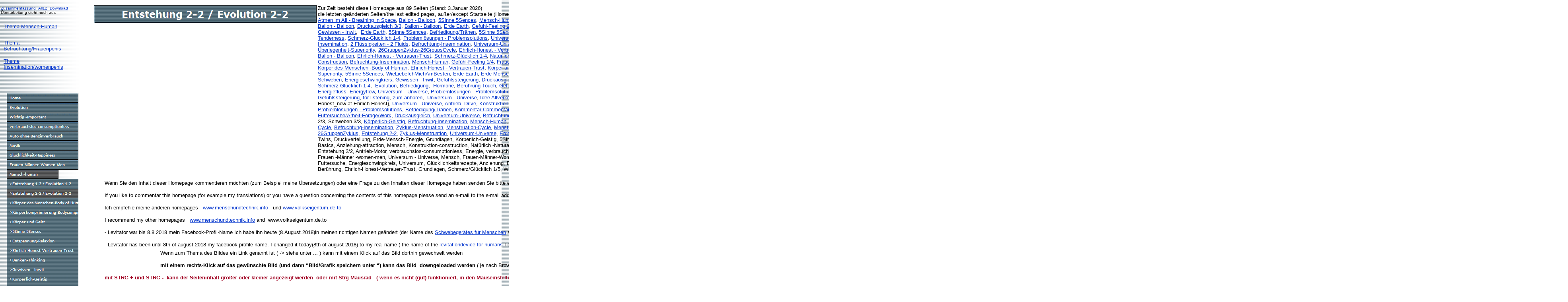

--- FILE ---
content_type: text/html
request_url: http://ralfhellwig.de/html/entstehung_2-2___evolution_2-2.html
body_size: 9086
content:
<!DOCTYPE HTML PUBLIC "-//W3C//DTD HTML 4.0 Transitional//EN">
<HTML>
<HEAD>
<META HTTP-EQUIV="Content-Type" CONTENT="text/html; charset=ISO-8859-1">
<META NAME="Generator" CONTENT="NetObjects Fusion 7 für Windows">
<TITLE>Entstehung 2-2 / Evolution 2-2</TITLE>
<meta name="levitatorinventor" content="Ralfs Homepage "/>
<SCRIPT>
<!--
function F_loadRollover(){} function F_roll(){}
//-->
</SCRIPT>
<SCRIPT LANGUAGE="JavaScript1.2" SRC="../assets/rollover.js"></SCRIPT>
</HEAD>
<BODY NOF="(MB=(DefaultMasterBorder, 1000, 789, 227, 312), L=(Entstehung22Evolution22Layout, 2080, 8980))" BGCOLOR="#FFFFFF" BACKGROUND="../assets/images/background.gif" TEXT="#000000" LINK="#0033CC" VLINK="#990099" ALINK="#FF0000" TOPMARGIN=0 LEFTMARGIN=0 MARGINWIDTH=0 MARGINHEIGHT=0>
    <TABLE CELLPADDING=0 CELLSPACING=0 BORDER=0 WIDTH=2153 NOF=LY>
        <TR VALIGN=TOP ALIGN=LEFT>
            <TD>
                <TABLE BORDER=0 CELLSPACING=0 CELLPADDING=0 WIDTH=197 NOF=LY>
                    <TR VALIGN=TOP ALIGN=LEFT>
                        <TD WIDTH=2 HEIGHT=15><IMG SRC="../assets/images/autogen/clearpixel.gif" WIDTH=2 HEIGHT=1 BORDER=0 ALT=""></TD>
                        <TD WIDTH=7><IMG SRC="../assets/images/autogen/clearpixel.gif" WIDTH=7 HEIGHT=1 BORDER=0 ALT=""></TD>
                        <TD WIDTH=8><IMG SRC="../assets/images/autogen/clearpixel.gif" WIDTH=8 HEIGHT=1 BORDER=0 ALT=""></TD>
                        <TD WIDTH=168><IMG SRC="../assets/images/autogen/clearpixel.gif" WIDTH=168 HEIGHT=1 BORDER=0 ALT=""></TD>
                        <TD WIDTH=4><IMG SRC="../assets/images/autogen/clearpixel.gif" WIDTH=4 HEIGHT=1 BORDER=0 ALT=""></TD>
                        <TD WIDTH=2><IMG SRC="../assets/images/autogen/clearpixel.gif" WIDTH=2 HEIGHT=1 BORDER=0 ALT=""></TD>
                        <TD WIDTH=6><IMG SRC="../assets/images/autogen/clearpixel.gif" WIDTH=6 HEIGHT=1 BORDER=0 ALT=""></TD>
                    </TR>
                    <TR VALIGN=TOP ALIGN=LEFT>
                        <TD></TD>
                        <TD COLSPAN=5 WIDTH=189>
                            <P><FONT FACE="Arial,Helvetica,Geneva,Sans-serif,sans-serif"></FONT><A HREF="../Zusammenfassung_All_12.pdf"><FONT SIZE="-2" FACE="Arial,Helvetica,Geneva,Sans-serif,sans-serif">Zusammenfassung_All12_Download</FONT></A><FONT SIZE="-2" FACE="Arial,Helvetica,Geneva,Sans-serif,sans-serif">  Überarbeitung steht noch aus</FONT></P>
                        </TD>
                        <TD></TD>
                    </TR>
                    <TR VALIGN=TOP ALIGN=LEFT>
                        <TD COLSPAN=7 HEIGHT=22></TD>
                    </TR>
                    <TR VALIGN=TOP ALIGN=LEFT>
                        <TD COLSPAN=2></TD>
                        <TD COLSPAN=2 WIDTH=176>
                            <P><FONT FACE="Arial,Helvetica,Geneva,Sans-serif,sans-serif"></FONT><A HREF="../html/mensch-human.html"><FONT SIZE="-1" FACE="Arial,Helvetica,Geneva,Sans-serif,sans-serif">Thema </FONT></A><FONT SIZE="-1" FACE="Arial,Helvetica,Geneva,Sans-serif,sans-serif"></FONT><A HREF="../html/mensch-human.html"><FONT SIZE="-1" FACE="Arial,Helvetica,Geneva,Sans-serif,sans-serif">Mensch-Human</FONT></A></P>
                        </TD>
                        <TD COLSPAN=3></TD>
                    </TR>
                    <TR VALIGN=TOP ALIGN=LEFT>
                        <TD COLSPAN=7 HEIGHT=26></TD>
                    </TR>
                    <TR VALIGN=TOP ALIGN=LEFT>
                        <TD COLSPAN=2></TD>
                        <TD COLSPAN=3 WIDTH=180>
                            <P><FONT FACE="Arial,Helvetica,Geneva,Sans-serif,sans-serif"></FONT><A HREF="../html/befruchtung-insemination.html"><FONT SIZE="-1" FACE="Arial,Helvetica,Geneva,Sans-serif,sans-serif">Thema Befruchtung/Frauenpenis</FONT></A></P>
                            <P><FONT FACE="Arial,Helvetica,Geneva,Sans-serif,sans-serif"></FONT><A HREF="../html/befruchtung-insemination.html"><FONT SIZE="-1" FACE="Arial,Helvetica,Geneva,Sans-serif,sans-serif">Theme Insemination/womenpenis</FONT></A></P>
                            <P><FONT FACE="Arial,Helvetica,Geneva,Sans-serif,sans-serif">&nbsp;</FONT></P>
                        </TD>
                        <TD COLSPAN=2></TD>
                    </TR>
                    <TR VALIGN=TOP ALIGN=LEFT>
                        <TD COLSPAN=7 HEIGHT=25></TD>
                    </TR>
                    <TR VALIGN=TOP ALIGN=LEFT>
                        <TD COLSPAN=3 HEIGHT=1152></TD>
                        <TD COLSPAN=4 WIDTH=180>
                            <TABLE ID="NavigationBar1" BORDER=0 CELLSPACING=0 CELLPADDING=0 NOF=NB_FYVPNY120 WIDTH=180>
                                <TR VALIGN=TOP ALIGN=LEFT>
                                    <TD WIDTH=180 HEIGHT=24><A HREF="../index.html" onMouseOver="F_roll('Navigationsschaltflaeche1',1)" onMouseOut="F_roll('Navigationsschaltflaeche1',0)"><IMG ID="Navigationsschaltflaeche1" NAME="Navigationsschaltflaeche1" HEIGHT=24 WIDTH=180 SRC="../assets/images/autogen/Home_Np1.gif" onLoad="F_loadRollover(this,'Home_NRp2.gif',0)" BORDER=0 ALT="Home"></A></TD>
                                </TR>
                                <TR VALIGN=TOP ALIGN=LEFT>
                                    <TD WIDTH=180 HEIGHT=24><A HREF="../html/evolution.html" onMouseOver="F_roll('Navigationsschaltflaeche2',1)" onMouseOut="F_roll('Navigationsschaltflaeche2',0)"><IMG ID="Navigationsschaltflaeche2" NAME="Navigationsschaltflaeche2" HEIGHT=24 WIDTH=180 SRC="../assets/images/autogen/Evolution_Np1.gif" onLoad="F_loadRollover(this,'Evolution_NRp2.gif',0)" BORDER=0 ALT="Evolution"></A></TD>
                                </TR>
                                <TR VALIGN=TOP ALIGN=LEFT>
                                    <TD WIDTH=180 HEIGHT=24><A HREF="../html/wichtig_-important.html" onMouseOver="F_roll('Navigationsschaltflaeche3',1)" onMouseOut="F_roll('Navigationsschaltflaeche3',0)"><IMG ID="Navigationsschaltflaeche3" NAME="Navigationsschaltflaeche3" HEIGHT=24 WIDTH=180 SRC="../assets/images/autogen/Wichtig_-Important_Np1.gif" onLoad="F_loadRollover(this,'Wichtig_-Important_NRp2.gif',0)" BORDER=0 ALT="Wichtig -Important"></A></TD>
                                </TR>
                                <TR VALIGN=TOP ALIGN=LEFT>
                                    <TD WIDTH=180 HEIGHT=24><A HREF="../html/verbrauchslos-consumptionless1.html" onMouseOver="F_roll('Navigationsschaltflaeche4',1)" onMouseOut="F_roll('Navigationsschaltflaeche4',0)"><IMG ID="Navigationsschaltflaeche4" NAME="Navigationsschaltflaeche4" HEIGHT=24 WIDTH=180 SRC="../assets/images/autogen/verbrauchslos-consumptionless_Np1.gif" onLoad="F_loadRollover(this,'verbrauchslos-consumptionless_NRp2.gif',0)" BORDER=0 ALT="verbrauchslos-consumptionless"></A></TD>
                                </TR>
                                <TR VALIGN=TOP ALIGN=LEFT>
                                    <TD WIDTH=180 HEIGHT=24><A HREF="../html/auto_ohne_benzinverbrauch.html" onMouseOver="F_roll('Navigationsschaltflaeche5',1)" onMouseOut="F_roll('Navigationsschaltflaeche5',0)"><IMG ID="Navigationsschaltflaeche5" NAME="Navigationsschaltflaeche5" HEIGHT=24 WIDTH=180 SRC="../assets/images/autogen/Auto_ohne_Benzinverbrauch_Np1.gif" onLoad="F_loadRollover(this,'Auto_ohne_Benzinverbrauch_NRp2.gif',0)" BORDER=0 ALT="Auto ohne Benzinverbrauch"></A></TD>
                                </TR>
                                <TR VALIGN=TOP ALIGN=LEFT>
                                    <TD WIDTH=180 HEIGHT=24><A HREF="../html/musik.html" onMouseOver="F_roll('Navigationsschaltflaeche6',1)" onMouseOut="F_roll('Navigationsschaltflaeche6',0)"><IMG ID="Navigationsschaltflaeche6" NAME="Navigationsschaltflaeche6" HEIGHT=24 WIDTH=180 SRC="../assets/images/autogen/Musik_Np1.gif" onLoad="F_loadRollover(this,'Musik_NRp2.gif',0)" BORDER=0 ALT="Musik"></A></TD>
                                </TR>
                                <TR VALIGN=TOP ALIGN=LEFT>
                                    <TD WIDTH=180 HEIGHT=24><A HREF="../html/glucklichkeit-happiness.html" onMouseOver="F_roll('Navigationsschaltflaeche7',1)" onMouseOut="F_roll('Navigationsschaltflaeche7',0)"><IMG ID="Navigationsschaltflaeche7" NAME="Navigationsschaltflaeche7" HEIGHT=24 WIDTH=180 SRC="../assets/images/autogen/Glucklichkeit-Happiness_Np1.gif" onLoad="F_loadRollover(this,'Glucklichkeit-Happiness_NRp2.gif',0)" BORDER=0 ALT="Glücklichkeit-Happiness"></A></TD>
                                </TR>
                                <TR VALIGN=TOP ALIGN=LEFT>
                                    <TD WIDTH=180 HEIGHT=24><A HREF="../html/frauen-manner-women-men.html" onMouseOver="F_roll('Navigationsschaltflaeche8',1)" onMouseOut="F_roll('Navigationsschaltflaeche8',0)"><IMG ID="Navigationsschaltflaeche8" NAME="Navigationsschaltflaeche8" HEIGHT=24 WIDTH=180 SRC="../assets/images/autogen/Frauen-Manner-Women-Men_Np1.gif" onLoad="F_loadRollover(this,'Frauen-Manner-Women-Men_NRp2.gif',0)" BORDER=0 ALT="Frauen-Männer-Women-Men"></A></TD>
                                </TR>
                                <TR VALIGN=TOP ALIGN=LEFT>
                                    <TD WIDTH=180 HEIGHT=24><A HREF="../html/mensch-human.html" onMouseOver="F_roll('Navigationsschaltflaeche9',1)" onMouseOut="F_roll('Navigationsschaltflaeche9',0)"><IMG ID="Navigationsschaltflaeche9" NAME="Navigationsschaltflaeche9" HEIGHT=24 WIDTH=130 SRC="../assets/images/autogen/Mensch-human_Hp3.gif" onLoad="F_loadRollover(this,'Mensch-human_HRp4.gif',0)" BORDER=0 ALT="Mensch-human"></A></TD>
                                </TR>
                                <TR VALIGN=TOP ALIGN=LEFT>
                                    <TD WIDTH=180 HEIGHT=24><A HREF="../html/entstehung_1-2___evolution_1-2.html" onMouseOver="F_roll('Navigationsschaltflaeche10',1)" onMouseOut="F_roll('Navigationsschaltflaeche10',0)"><IMG ID="Navigationsschaltflaeche10" NAME="Navigationsschaltflaeche10" HEIGHT=24 WIDTH=180 SRC="../assets/images/autogen/Entstehung_1-2___Evolution_1-2_Ns1.gif" onLoad="F_loadRollover(this,'Entstehung_1-2___Evolution_1-2_NRs2.gif',0)" BORDER=0 ALT="Entstehung 1-2 / Evolution 1-2"></A></TD>
                                </TR>
                                <TR VALIGN=TOP ALIGN=LEFT>
                                    <TD WIDTH=180 HEIGHT=24><A HREF="../html/entstehung_2-2___evolution_2-2.html" onMouseOver="F_roll('Navigationsschaltflaeche11',1)" onMouseOut="F_roll('Navigationsschaltflaeche11',0)"><IMG ID="Navigationsschaltflaeche11" NAME="Navigationsschaltflaeche11" HEIGHT=24 WIDTH=180 SRC="../assets/images/autogen/Entstehung_2-2___Evolution_2-2_Hs3.gif" onLoad="F_loadRollover(this,'Entstehung_2-2___Evolution_2-2_HRs4.gif',0)" BORDER=0 ALT="Entstehung 2-2 / Evolution 2-2"></A></TD>
                                </TR>
                                <TR VALIGN=TOP ALIGN=LEFT>
                                    <TD WIDTH=180 HEIGHT=24><A HREF="../html/korper_des_menschen-body_of_hu.html" onMouseOver="F_roll('Navigationsschaltflaeche12',1)" onMouseOut="F_roll('Navigationsschaltflaeche12',0)"><IMG ID="Navigationsschaltflaeche12" NAME="Navigationsschaltflaeche12" HEIGHT=24 WIDTH=180 SRC="../assets/images/autogen/Korper_des_Menschen-Body_of_HuNs1.gif" onLoad="F_loadRollover(this,'Korper_des_Menschen-Body_of_HuNRs2.gif',0)" BORDER=0 ALT="Körper des Menschen-Body of Human"></A></TD>
                                </TR>
                                <TR VALIGN=TOP ALIGN=LEFT>
                                    <TD WIDTH=180 HEIGHT=24><A HREF="../html/korperkomprimierung-bodycompre.html" onMouseOver="F_roll('Navigationsschaltflaeche13',1)" onMouseOut="F_roll('Navigationsschaltflaeche13',0)"><IMG ID="Navigationsschaltflaeche13" NAME="Navigationsschaltflaeche13" HEIGHT=24 WIDTH=180 SRC="../assets/images/autogen/Korperkomprimierung-BodycompreNs1.gif" onLoad="F_loadRollover(this,'Korperkomprimierung-BodycompreNRs2.gif',0)" BORDER=0 ALT="Körperkomprimierung-Bodycompression"></A></TD>
                                </TR>
                                <TR VALIGN=TOP ALIGN=LEFT>
                                    <TD WIDTH=180 HEIGHT=24><A HREF="../html/korper_und_geist.html" onMouseOver="F_roll('Navigationsschaltflaeche14',1)" onMouseOut="F_roll('Navigationsschaltflaeche14',0)"><IMG ID="Navigationsschaltflaeche14" NAME="Navigationsschaltflaeche14" HEIGHT=24 WIDTH=180 SRC="../assets/images/autogen/Korper_und_Geist_Ns1.gif" onLoad="F_loadRollover(this,'Korper_und_Geist_NRs2.gif',0)" BORDER=0 ALT="Körper und Geist"></A></TD>
                                </TR>
                                <TR VALIGN=TOP ALIGN=LEFT>
                                    <TD WIDTH=180 HEIGHT=24><A HREF="../html/5sinne_5senses.html" onMouseOver="F_roll('Navigationsschaltflaeche15',1)" onMouseOut="F_roll('Navigationsschaltflaeche15',0)"><IMG ID="Navigationsschaltflaeche15" NAME="Navigationsschaltflaeche15" HEIGHT=24 WIDTH=180 SRC="../assets/images/autogen/5Sinne_5Senses_Ns1.gif" onLoad="F_loadRollover(this,'5Sinne_5Senses_NRs2.gif',0)" BORDER=0 ALT="5Sinne 5Senses"></A></TD>
                                </TR>
                                <TR VALIGN=TOP ALIGN=LEFT>
                                    <TD WIDTH=180 HEIGHT=24><A HREF="../html/entspannung-relaxion.html" onMouseOver="F_roll('Navigationsschaltflaeche16',1)" onMouseOut="F_roll('Navigationsschaltflaeche16',0)"><IMG ID="Navigationsschaltflaeche16" NAME="Navigationsschaltflaeche16" HEIGHT=24 WIDTH=180 SRC="../assets/images/autogen/Entspannung-Relaxion_Ns1.gif" onLoad="F_loadRollover(this,'Entspannung-Relaxion_NRs2.gif',0)" BORDER=0 ALT="Entspannung-Relaxion"></A></TD>
                                </TR>
                                <TR VALIGN=TOP ALIGN=LEFT>
                                    <TD WIDTH=180 HEIGHT=24><A HREF="../html/ehrlich-honest-vertrauen-trust.html" onMouseOver="F_roll('Navigationsschaltflaeche17',1)" onMouseOut="F_roll('Navigationsschaltflaeche17',0)"><IMG ID="Navigationsschaltflaeche17" NAME="Navigationsschaltflaeche17" HEIGHT=24 WIDTH=180 SRC="../assets/images/autogen/Ehrlich-Honest-Vertrauen-Trust_Ns1.gif" onLoad="F_loadRollover(this,'Ehrlich-Honest-Vertrauen-Trust_NRs2.gif',0)" BORDER=0 ALT="Ehrlich-Honest-Vertrauen-Trust"></A></TD>
                                </TR>
                                <TR VALIGN=TOP ALIGN=LEFT>
                                    <TD WIDTH=180 HEIGHT=24><A HREF="../html/denken-thinking.html" onMouseOver="F_roll('Navigationsschaltflaeche18',1)" onMouseOut="F_roll('Navigationsschaltflaeche18',0)"><IMG ID="Navigationsschaltflaeche18" NAME="Navigationsschaltflaeche18" HEIGHT=24 WIDTH=180 SRC="../assets/images/autogen/Denken-Thinking_Ns1.gif" onLoad="F_loadRollover(this,'Denken-Thinking_NRs2.gif',0)" BORDER=0 ALT="Denken-Thinking"></A></TD>
                                </TR>
                                <TR VALIGN=TOP ALIGN=LEFT>
                                    <TD WIDTH=180 HEIGHT=24><A HREF="../html/gewissen_-_inwit.html" onMouseOver="F_roll('Navigationsschaltflaeche19',1)" onMouseOut="F_roll('Navigationsschaltflaeche19',0)"><IMG ID="Navigationsschaltflaeche19" NAME="Navigationsschaltflaeche19" HEIGHT=24 WIDTH=180 SRC="../assets/images/autogen/Gewissen_-_Inwit_Ns1.gif" onLoad="F_loadRollover(this,'Gewissen_-_Inwit_NRs2.gif',0)" BORDER=0 ALT="Gewissen - Inwit"></A></TD>
                                </TR>
                                <TR VALIGN=TOP ALIGN=LEFT>
                                    <TD WIDTH=180 HEIGHT=24><A HREF="../html/korperlich-geistig.html" onMouseOver="F_roll('Navigationsschaltflaeche20',1)" onMouseOut="F_roll('Navigationsschaltflaeche20',0)"><IMG ID="Navigationsschaltflaeche20" NAME="Navigationsschaltflaeche20" HEIGHT=24 WIDTH=180 SRC="../assets/images/autogen/Korperlich-Geistig_Ns1.gif" onLoad="F_loadRollover(this,'Korperlich-Geistig_NRs2.gif',0)" BORDER=0 ALT="Körperlich-Geistig"></A></TD>
                                </TR>
                                <TR VALIGN=TOP ALIGN=LEFT>
                                    <TD WIDTH=180 HEIGHT=24><A HREF="../html/futtersuche_arbeit_-forage_wor.html" onMouseOver="F_roll('Navigationsschaltflaeche21',1)" onMouseOut="F_roll('Navigationsschaltflaeche21',0)"><IMG ID="Navigationsschaltflaeche21" NAME="Navigationsschaltflaeche21" HEIGHT=24 WIDTH=180 SRC="../assets/images/autogen/Futtersuche_Arbeit_-Forage_WorNs1.gif" onLoad="F_loadRollover(this,'Futtersuche_Arbeit_-Forage_WorNRs2.gif',0)" BORDER=0 ALT="Futtersuche/Arbeit -Forage/Work"></A></TD>
                                </TR>
                                <TR VALIGN=TOP ALIGN=LEFT>
                                    <TD WIDTH=180 HEIGHT=24><A HREF="../html/welten1_2.html" onMouseOver="F_roll('Navigationsschaltflaeche22',1)" onMouseOut="F_roll('Navigationsschaltflaeche22',0)"><IMG ID="Navigationsschaltflaeche22" NAME="Navigationsschaltflaeche22" HEIGHT=24 WIDTH=180 SRC="../assets/images/autogen/Welten1_2_Ns1.gif" onLoad="F_loadRollover(this,'Welten1_2_NRs2.gif',0)" BORDER=0 ALT="Welten1/2"></A></TD>
                                </TR>
                                <TR VALIGN=TOP ALIGN=LEFT>
                                    <TD WIDTH=180 HEIGHT=24><A HREF="../html/welten_2_2.html" onMouseOver="F_roll('Navigationsschaltflaeche23',1)" onMouseOut="F_roll('Navigationsschaltflaeche23',0)"><IMG ID="Navigationsschaltflaeche23" NAME="Navigationsschaltflaeche23" HEIGHT=24 WIDTH=180 SRC="../assets/images/autogen/Welten_2_2_Ns1.gif" onLoad="F_loadRollover(this,'Welten_2_2_NRs2.gif',0)" BORDER=0 ALT="Welten 2/2"></A></TD>
                                </TR>
                                <TR VALIGN=TOP ALIGN=LEFT>
                                    <TD WIDTH=180 HEIGHT=24><A HREF="../html/angst-fear.html" onMouseOver="F_roll('Navigationsschaltflaeche24',1)" onMouseOut="F_roll('Navigationsschaltflaeche24',0)"><IMG ID="Navigationsschaltflaeche24" NAME="Navigationsschaltflaeche24" HEIGHT=24 WIDTH=180 SRC="../assets/images/autogen/Angst-Fear_Ns1.gif" onLoad="F_loadRollover(this,'Angst-Fear_NRs2.gif',0)" BORDER=0 ALT="Angst-Fear"></A></TD>
                                </TR>
                                <TR VALIGN=TOP ALIGN=LEFT>
                                    <TD WIDTH=180 HEIGHT=24><A HREF="../html/schmerz-glucklich_1-4.html" onMouseOver="F_roll('Navigationsschaltflaeche25',1)" onMouseOut="F_roll('Navigationsschaltflaeche25',0)"><IMG ID="Navigationsschaltflaeche25" NAME="Navigationsschaltflaeche25" HEIGHT=24 WIDTH=180 SRC="../assets/images/autogen/Schmerz-Glucklich_1-4_Ns1.gif" onLoad="F_loadRollover(this,'Schmerz-Glucklich_1-4_NRs2.gif',0)" BORDER=0 ALT="Schmerz-Glücklich 1-4"></A></TD>
                                </TR>
                                <TR VALIGN=TOP ALIGN=LEFT>
                                    <TD WIDTH=180 HEIGHT=24><A HREF="../html/schmerz-glucklich_2-4.html" onMouseOver="F_roll('Navigationsschaltflaeche26',1)" onMouseOut="F_roll('Navigationsschaltflaeche26',0)"><IMG ID="Navigationsschaltflaeche26" NAME="Navigationsschaltflaeche26" HEIGHT=24 WIDTH=180 SRC="../assets/images/autogen/Schmerz-Glucklich_2-4_Ns1.gif" onLoad="F_loadRollover(this,'Schmerz-Glucklich_2-4_NRs2.gif',0)" BORDER=0 ALT="Schmerz-Glücklich 2-4"></A></TD>
                                </TR>
                                <TR VALIGN=TOP ALIGN=LEFT>
                                    <TD WIDTH=180 HEIGHT=24><A HREF="../html/schmerz-glucklich_3-4.html" onMouseOver="F_roll('Navigationsschaltflaeche27',1)" onMouseOut="F_roll('Navigationsschaltflaeche27',0)"><IMG ID="Navigationsschaltflaeche27" NAME="Navigationsschaltflaeche27" HEIGHT=24 WIDTH=180 SRC="../assets/images/autogen/Schmerz-Glucklich_3-4_Ns1.gif" onLoad="F_loadRollover(this,'Schmerz-Glucklich_3-4_NRs2.gif',0)" BORDER=0 ALT="Schmerz-Glücklich 3-4"></A></TD>
                                </TR>
                                <TR VALIGN=TOP ALIGN=LEFT>
                                    <TD WIDTH=180 HEIGHT=24><A HREF="../html/schmerz-glucklich_4-4.html" onMouseOver="F_roll('Navigationsschaltflaeche28',1)" onMouseOut="F_roll('Navigationsschaltflaeche28',0)"><IMG ID="Navigationsschaltflaeche28" NAME="Navigationsschaltflaeche28" HEIGHT=24 WIDTH=180 SRC="../assets/images/autogen/Schmerz-Glucklich_4-4_Ns1.gif" onLoad="F_loadRollover(this,'Schmerz-Glucklich_4-4_NRs2.gif',0)" BORDER=0 ALT="Schmerz-Glücklich 4-4"></A></TD>
                                </TR>
                                <TR VALIGN=TOP ALIGN=LEFT>
                                    <TD WIDTH=180 HEIGHT=24><A HREF="../html/druckausgleich1_3-pressureequa.html" onMouseOver="F_roll('Navigationsschaltflaeche29',1)" onMouseOut="F_roll('Navigationsschaltflaeche29',0)"><IMG ID="Navigationsschaltflaeche29" NAME="Navigationsschaltflaeche29" HEIGHT=24 WIDTH=180 SRC="../assets/images/autogen/Druckausgleich1_3-PressureequaNs1.gif" onLoad="F_loadRollover(this,'Druckausgleich1_3-PressureequaNRs2.gif',0)" BORDER=0 ALT="Druckausgleich1/3-Pressureequalization"></A></TD>
                                </TR>
                                <TR VALIGN=TOP ALIGN=LEFT>
                                    <TD WIDTH=180 HEIGHT=24><A HREF="../html/druckausgleich_2_3.html" onMouseOver="F_roll('Navigationsschaltflaeche30',1)" onMouseOut="F_roll('Navigationsschaltflaeche30',0)"><IMG ID="Navigationsschaltflaeche30" NAME="Navigationsschaltflaeche30" HEIGHT=24 WIDTH=180 SRC="../assets/images/autogen/Druckausgleich_2_3_Ns1.gif" onLoad="F_loadRollover(this,'Druckausgleich_2_3_NRs2.gif',0)" BORDER=0 ALT="Druckausgleich 2/3"></A></TD>
                                </TR>
                                <TR VALIGN=TOP ALIGN=LEFT>
                                    <TD WIDTH=180 HEIGHT=24><A HREF="../html/druckausgleich_3_3.html" onMouseOver="F_roll('Navigationsschaltflaeche31',1)" onMouseOut="F_roll('Navigationsschaltflaeche31',0)"><IMG ID="Navigationsschaltflaeche31" NAME="Navigationsschaltflaeche31" HEIGHT=24 WIDTH=180 SRC="../assets/images/autogen/Druckausgleich_3_3_Ns1.gif" onLoad="F_loadRollover(this,'Druckausgleich_3_3_NRs2.gif',0)" BORDER=0 ALT="Druckausgleich 3/3"></A></TD>
                                </TR>
                                <TR VALIGN=TOP ALIGN=LEFT>
                                    <TD WIDTH=180 HEIGHT=24><A HREF="../html/atmen_im_all_-_breathing_in_sp.html" onMouseOver="F_roll('Navigationsschaltflaeche32',1)" onMouseOut="F_roll('Navigationsschaltflaeche32',0)"><IMG ID="Navigationsschaltflaeche32" NAME="Navigationsschaltflaeche32" HEIGHT=24 WIDTH=180 SRC="../assets/images/autogen/Atmen_im_All_-_Breathing_in_SpNs1.gif" onLoad="F_loadRollover(this,'Atmen_im_All_-_Breathing_in_SpNRs2.gif',0)" BORDER=0 ALT="Atmen im All - Breathing in Space"></A></TD>
                                </TR>
                                <TR VALIGN=TOP ALIGN=LEFT>
                                    <TD WIDTH=180 HEIGHT=24><A HREF="../html/erde_earth.html" onMouseOver="F_roll('Navigationsschaltflaeche33',1)" onMouseOut="F_roll('Navigationsschaltflaeche33',0)"><IMG ID="Navigationsschaltflaeche33" NAME="Navigationsschaltflaeche33" HEIGHT=24 WIDTH=180 SRC="../assets/images/autogen/Erde_Earth_Np1.gif" onLoad="F_loadRollover(this,'Erde_Earth_NRp2.gif',0)" BORDER=0 ALT="Erde Earth"></A></TD>
                                </TR>
                                <TR VALIGN=TOP ALIGN=LEFT>
                                    <TD WIDTH=180 HEIGHT=24><A HREF="../html/universum_-_universe.html" onMouseOver="F_roll('Navigationsschaltflaeche34',1)" onMouseOut="F_roll('Navigationsschaltflaeche34',0)"><IMG ID="Navigationsschaltflaeche34" NAME="Navigationsschaltflaeche34" HEIGHT=24 WIDTH=180 SRC="../assets/images/autogen/Universum_-_Universe_Np1.gif" onLoad="F_loadRollover(this,'Universum_-_Universe_NRp2.gif',0)" BORDER=0 ALT="Universum - Universe"></A></TD>
                                </TR>
                                <TR VALIGN=TOP ALIGN=LEFT>
                                    <TD WIDTH=180 HEIGHT=24><A HREF="../html/erdanziehungsantrieb-gravitati.html" onMouseOver="F_roll('Navigationsschaltflaeche35',1)" onMouseOut="F_roll('Navigationsschaltflaeche35',0)"><IMG ID="Navigationsschaltflaeche35" NAME="Navigationsschaltflaeche35" HEIGHT=24 WIDTH=180 SRC="../assets/images/autogen/Erdanziehungsantrieb-GravitatiNp1.gif" onLoad="F_loadRollover(this,'Erdanziehungsantrieb-GravitatiNRp2.gif',0)" BORDER=0 ALT="Erdanziehungsantrieb-Gravitationdrive"></A></TD>
                                </TR>
                                <TR VALIGN=TOP ALIGN=LEFT>
                                    <TD WIDTH=180 HEIGHT=24><A HREF="../html/schweben_.html" onMouseOver="F_roll('Navigationsschaltflaeche36',1)" onMouseOut="F_roll('Navigationsschaltflaeche36',0)"><IMG ID="Navigationsschaltflaeche36" NAME="Navigationsschaltflaeche36" HEIGHT=24 WIDTH=180 SRC="../assets/images/autogen/Schweben__Np1.gif" onLoad="F_loadRollover(this,'Schweben__NRp2.gif',0)" BORDER=0 ALT="Schweben "></A></TD>
                                </TR>
                                <TR VALIGN=TOP ALIGN=LEFT>
                                    <TD WIDTH=180 HEIGHT=24><A HREF="../html/ballon_-_balloon.html" onMouseOver="F_roll('Navigationsschaltflaeche37',1)" onMouseOut="F_roll('Navigationsschaltflaeche37',0)"><IMG ID="Navigationsschaltflaeche37" NAME="Navigationsschaltflaeche37" HEIGHT=24 WIDTH=180 SRC="../assets/images/autogen/Ballon_-_Balloon_Np1.gif" onLoad="F_loadRollover(this,'Ballon_-_Balloon_NRp2.gif',0)" BORDER=0 ALT="Ballon - Balloon"></A></TD>
                                </TR>
                                <TR VALIGN=TOP ALIGN=LEFT>
                                    <TD WIDTH=180 HEIGHT=24><A HREF="../html/schwebegerat-levitationdevice.html" onMouseOver="F_roll('Navigationsschaltflaeche38',1)" onMouseOut="F_roll('Navigationsschaltflaeche38',0)"><IMG ID="Navigationsschaltflaeche38" NAME="Navigationsschaltflaeche38" HEIGHT=24 WIDTH=180 SRC="../assets/images/autogen/Schwebegerat-Levitationdevice_Np1.gif" onLoad="F_loadRollover(this,'Schwebegerat-Levitationdevice_NRp2.gif',0)" BORDER=0 ALT="Schwebegerät-Levitationdevice"></A></TD>
                                </TR>
                                <TR VALIGN=TOP ALIGN=LEFT>
                                    <TD WIDTH=180 HEIGHT=24><A HREF="../html/fluggerat_bauen_-_flightdevice.html" onMouseOver="F_roll('Navigationsschaltflaeche39',1)" onMouseOut="F_roll('Navigationsschaltflaeche39',0)"><IMG ID="Navigationsschaltflaeche39" NAME="Navigationsschaltflaeche39" HEIGHT=24 WIDTH=180 SRC="../assets/images/autogen/Fluggerat_bauen_-_FlightdeviceNp1.gif" onLoad="F_loadRollover(this,'Fluggerat_bauen_-_FlightdeviceNRp2.gif',0)" BORDER=0 ALT="Fluggerät bauen - Flightdevice constructing"></A></TD>
                                </TR>
                                <TR VALIGN=TOP ALIGN=LEFT>
                                    <TD WIDTH=180 HEIGHT=24><A HREF="../html/antrieb--drive.html" onMouseOver="F_roll('Navigationsschaltflaeche40',1)" onMouseOut="F_roll('Navigationsschaltflaeche40',0)"><IMG ID="Navigationsschaltflaeche40" NAME="Navigationsschaltflaeche40" HEIGHT=24 WIDTH=180 SRC="../assets/images/autogen/Antrieb--Drive_Np1.gif" onLoad="F_loadRollover(this,'Antrieb--Drive_NRp2.gif',0)" BORDER=0 ALT="Antrieb--Drive"></A></TD>
                                </TR>
                                <TR VALIGN=TOP ALIGN=LEFT>
                                    <TD WIDTH=180 HEIGHT=24><A HREF="../html/generator.html" onMouseOver="F_roll('Navigationsschaltflaeche41',1)" onMouseOut="F_roll('Navigationsschaltflaeche41',0)"><IMG ID="Navigationsschaltflaeche41" NAME="Navigationsschaltflaeche41" HEIGHT=24 WIDTH=180 SRC="../assets/images/autogen/Generator_Np1.gif" onLoad="F_loadRollover(this,'Generator_NRp2.gif',0)" BORDER=0 ALT="Generator"></A></TD>
                                </TR>
                                <TR VALIGN=TOP ALIGN=LEFT>
                                    <TD WIDTH=180 HEIGHT=24><A HREF="../html/idee_luftverkehr-idea_airtraff.html" onMouseOver="F_roll('Navigationsschaltflaeche42',1)" onMouseOut="F_roll('Navigationsschaltflaeche42',0)"><IMG ID="Navigationsschaltflaeche42" NAME="Navigationsschaltflaeche42" HEIGHT=24 WIDTH=180 SRC="../assets/images/autogen/Idee_Luftverkehr-Idea_AirtraffNp1.gif" onLoad="F_loadRollover(this,'Idee_Luftverkehr-Idea_AirtraffNRp2.gif',0)" BORDER=0 ALT="Idee Luftverkehr-Idea Airtraffic"></A></TD>
                                </TR>
                                <TR VALIGN=TOP ALIGN=LEFT>
                                    <TD WIDTH=180 HEIGHT=24><A HREF="../html/idee_allverkehr-idea_spacetraf.html" onMouseOver="F_roll('Navigationsschaltflaeche43',1)" onMouseOut="F_roll('Navigationsschaltflaeche43',0)"><IMG ID="Navigationsschaltflaeche43" NAME="Navigationsschaltflaeche43" HEIGHT=24 WIDTH=180 SRC="../assets/images/autogen/Idee_Allverkehr-Idea_SpacetrafNp1.gif" onLoad="F_loadRollover(this,'Idee_Allverkehr-Idea_SpacetrafNRp2.gif',0)" BORDER=0 ALT="Idee Allverkehr-Idea Spacetraffic"></A></TD>
                                </TR>
                                <TR VALIGN=TOP ALIGN=LEFT>
                                    <TD WIDTH=180 HEIGHT=24><A HREF="../html/zusammenfassung.html" onMouseOver="F_roll('Navigationsschaltflaeche44',1)" onMouseOut="F_roll('Navigationsschaltflaeche44',0)"><IMG ID="Navigationsschaltflaeche44" NAME="Navigationsschaltflaeche44" HEIGHT=24 WIDTH=180 SRC="../assets/images/autogen/Zusammenfassung_Np1.gif" onLoad="F_loadRollover(this,'Zusammenfassung_NRp2.gif',0)" BORDER=0 ALT="Zusammenfassung"></A></TD>
                                </TR>
                                <TR VALIGN=TOP ALIGN=LEFT>
                                    <TD WIDTH=180 HEIGHT=24><A HREF="../html/kommentar_-_commentary.html" onMouseOver="F_roll('Navigationsschaltflaeche45',1)" onMouseOut="F_roll('Navigationsschaltflaeche45',0)"><IMG ID="Navigationsschaltflaeche45" NAME="Navigationsschaltflaeche45" HEIGHT=24 WIDTH=180 SRC="../assets/images/autogen/Kommentar_-_Commentary_Np1.gif" onLoad="F_loadRollover(this,'Kommentar_-_Commentary_NRp2.gif',0)" BORDER=0 ALT="Kommentar - Commentary"></A></TD>
                                </TR>
                                <TR VALIGN=TOP ALIGN=LEFT>
                                    <TD WIDTH=180 HEIGHT=24><A HREF="../html/thema_gewicht.html" onMouseOver="F_roll('Navigationsschaltflaeche46',1)" onMouseOut="F_roll('Navigationsschaltflaeche46',0)"><IMG ID="Navigationsschaltflaeche46" NAME="Navigationsschaltflaeche46" HEIGHT=24 WIDTH=180 SRC="../assets/images/autogen/Thema_Gewicht_Np1.gif" onLoad="F_loadRollover(this,'Thema_Gewicht_NRp2.gif',0)" BORDER=0 ALT="Thema Gewicht"></A></TD>
                                </TR>
                                <TR VALIGN=TOP ALIGN=LEFT>
                                    <TD WIDTH=180 HEIGHT=24><A HREF="../html/zum_anhoren_.html" onMouseOver="F_roll('Navigationsschaltflaeche47',1)" onMouseOut="F_roll('Navigationsschaltflaeche47',0)"><IMG ID="Navigationsschaltflaeche47" NAME="Navigationsschaltflaeche47" HEIGHT=24 WIDTH=180 SRC="../assets/images/autogen/zum_anhoren__Np1.gif" onLoad="F_loadRollover(this,'zum_anhoren__NRp2.gif',0)" BORDER=0 ALT="zum anhören "></A></TD>
                                </TR>
                                <TR VALIGN=TOP ALIGN=LEFT>
                                    <TD WIDTH=180 HEIGHT=24><A HREF="../html/for_listening.html" onMouseOver="F_roll('Navigationsschaltflaeche48',1)" onMouseOut="F_roll('Navigationsschaltflaeche48',0)"><IMG ID="Navigationsschaltflaeche48" NAME="Navigationsschaltflaeche48" HEIGHT=24 WIDTH=180 SRC="../assets/images/autogen/for_listening_Np1.gif" onLoad="F_loadRollover(this,'for_listening_NRp2.gif',0)" BORDER=0 ALT="for listening"></A></TD>
                                </TR>
                            </TABLE>
                        </TD>
                    </TR>
                </TABLE>
            </TD>
            <TD>
                <TABLE CELLPADDING=0 CELLSPACING=0 BORDER=0 WIDTH=1882 NOF=LY>
                    <TR VALIGN=TOP ALIGN=LEFT>
                        <TD>
                            <TABLE BORDER=0 CELLSPACING=0 CELLPADDING=0 WIDTH=599 NOF=LY>
                                <TR VALIGN=TOP ALIGN=LEFT>
                                    <TD WIDTH=39 HEIGHT=13><IMG SRC="../assets/images/autogen/clearpixel.gif" WIDTH=39 HEIGHT=1 BORDER=0 ALT=""></TD>
                                    <TD></TD>
                                </TR>
                                <TR VALIGN=TOP ALIGN=LEFT>
                                    <TD HEIGHT=45></TD>
                                    <TD WIDTH=560><IMG ID="Banner1" HEIGHT=45 WIDTH=560 SRC="../assets/images/autogen/Entstehung_2-2___Evolution_2-2_Nbanner.gif" BORDER=0 ALT="Entstehung 2-2 / Evolution 2-2" NOF=B_H></TD>
                                </TR>
                            </TABLE>
                        </TD>
                        <TD>
                            <TABLE BORDER=0 CELLSPACING=0 CELLPADDING=0 WIDTH=1283 NOF=LY>
                                <TR VALIGN=TOP ALIGN=LEFT>
                                    <TD WIDTH=3 HEIGHT=13><IMG SRC="../assets/images/autogen/clearpixel.gif" WIDTH=3 HEIGHT=1 BORDER=0 ALT=""></TD>
                                    <TD WIDTH=1280><IMG SRC="../assets/images/autogen/clearpixel.gif" WIDTH=1280 HEIGHT=1 BORDER=0 ALT=""></TD>
                                </TR>
                                <TR VALIGN=TOP ALIGN=LEFT>
                                    <TD></TD>
                                    <TD WIDTH=1280>
                                        <P><FONT FACE="Arial,Helvetica,Geneva,Sans-serif,sans-serif"></FONT><FONT SIZE="-1" FACE="Arial,Helvetica,Geneva,Sans-serif,sans-serif">Zur Zeit  besteht diese Homepage aus 89 Seiten (Stand: 3.Januar 2026)<BR>die letzten geänderten Seiten/the last edited pages, außer/except Startseite (Home) und/and </FONT><A HREF="../html/wichtig_-important.html"><FONT SIZE="-1" FACE="Arial,Helvetica,Geneva,Sans-serif,sans-serif">Wichtig-Important</FONT></A><FONT SIZE="-1" FACE="Arial,Helvetica,Geneva,Sans-serif,sans-serif">: </FONT><A HREF="../html/ballon_-_balloon.html"><FONT SIZE="-1" FACE="Arial,Helvetica,Geneva,Sans-serif,sans-serif">Ballon - Balloon</FONT></A><FONT SIZE="-1" FACE="Arial,Helvetica,Geneva,Sans-serif,sans-serif"> </FONT><A HREF="../html/problemlosungen-problemsolutio.html"><FONT SIZE="-1" FACE="Arial,Helvetica,Geneva,Sans-serif,sans-serif">Problemlösungen-Problemsolutions</FONT></A><FONT SIZE="-1" FACE="Arial,Helvetica,Geneva,Sans-serif,sans-serif">, </FONT><A HREF="../html/beruhrung_touch.html"><FONT SIZE="-1" FACE="Arial,Helvetica,Geneva,Sans-serif,sans-serif">Berührung Touch</FONT></A><FONT SIZE="-1" FACE="Arial,Helvetica,Geneva,Sans-serif,sans-serif">, </FONT><A HREF="../html/26gruppenzyklus-26groupscycle.html"><FONT SIZE="-1" FACE="Arial,Helvetica,Geneva,Sans-serif,sans-serif">26GruppenZyklus-26GroupsCycle</FONT></A><FONT SIZE="-1" FACE="Arial,Helvetica,Geneva,Sans-serif,sans-serif">, </FONT><A HREF="../html/atmen_im_all_-_breathing_in_sp.html"><FONT SIZE="-1" FACE="Arial,Helvetica,Geneva,Sans-serif,sans-serif">Atmen im All - Breathing in Space</FONT></A><FONT SIZE="-1" FACE="Arial,Helvetica,Geneva,Sans-serif,sans-serif">, </FONT><A HREF="../html/ballon_-_balloon.html"><FONT SIZE="-1" FACE="Arial,Helvetica,Geneva,Sans-serif,sans-serif">Ballon - Balloon</FONT></A><FONT SIZE="-1" FACE="Arial,Helvetica,Geneva,Sans-serif,sans-serif">, </FONT><A HREF="../html/5sinne_5senses.html"><FONT SIZE="-1" FACE="Arial,Helvetica,Geneva,Sans-serif,sans-serif">5Sinne 5Sences</FONT></A><FONT SIZE="-1" FACE="Arial,Helvetica,Geneva,Sans-serif,sans-serif">, </FONT><A HREF="../html/mensch-human.html"><FONT SIZE="-1" FACE="Arial,Helvetica,Geneva,Sans-serif,sans-serif">Mensch-Human</FONT></A><FONT SIZE="-1" FACE="Arial,Helvetica,Geneva,Sans-serif,sans-serif">, </FONT><A HREF="../html/ballon_-_balloon.html"><FONT SIZE="-1" FACE="Arial,Helvetica,Geneva,Sans-serif,sans-serif">Ballon - Balloon</FONT></A><FONT SIZE="-1" FACE="Arial,Helvetica,Geneva,Sans-serif,sans-serif">, </FONT><A HREF="../html/schweben_.html"><FONT SIZE="-1" FACE="Arial,Helvetica,Geneva,Sans-serif,sans-serif">Schweben,</FONT></A><FONT SIZE="-1" FACE="Arial,Helvetica,Geneva,Sans-serif,sans-serif"> </FONT><A HREF="../html/befruchtung-insemination.html"><FONT SIZE="-1" FACE="Arial,Helvetica,Geneva,Sans-serif,sans-serif">Befruchtung-Insemination</FONT></A><FONT SIZE="-1" FACE="Arial,Helvetica,Geneva,Sans-serif,sans-serif">, </FONT><A HREF="../html/druckverteilung.html"><FONT SIZE="-1" FACE="Arial,Helvetica,Geneva,Sans-serif,sans-serif">Druckverteilung</FONT></A><FONT SIZE="-1" FACE="Arial,Helvetica,Geneva,Sans-serif,sans-serif">, </FONT><A HREF="../html/entstehung_2-2___evolution_2-2.html"><FONT SIZE="-1" FACE="Arial,Helvetica,Geneva,Sans-serif,sans-serif">Entstehung 2-2 / Evolution 2-2</FONT></A><FONT SIZE="-1" FACE="Arial,Helvetica,Geneva,Sans-serif,sans-serif">, </FONT><A HREF="../html/konstruktion_-_construction.html"><FONT SIZE="-1" FACE="Arial,Helvetica,Geneva,Sans-serif,sans-serif">Konstruktion-construction</FONT></A><FONT SIZE="-1" FACE="Arial,Helvetica,Geneva,Sans-serif,sans-serif">, </FONT><A HREF="../html/ballon_-_balloon.html"><FONT SIZE="-1" FACE="Arial,Helvetica,Geneva,Sans-serif,sans-serif">Ballon - Balloon</FONT></A><FONT SIZE="-1" FACE="Arial,Helvetica,Geneva,Sans-serif,sans-serif">, </FONT><A HREF="../html/druckausgleich_3_3.html"><FONT SIZE="-1" FACE="Arial,Helvetica,Geneva,Sans-serif,sans-serif">Druckausgleich 3/3</FONT></A><FONT SIZE="-1" FACE="Arial,Helvetica,Geneva,Sans-serif,sans-serif">, </FONT><A HREF="../html/ballon_-_balloon.html"><FONT SIZE="-1" FACE="Arial,Helvetica,Geneva,Sans-serif,sans-serif">Ballon - Balloon</FONT></A><FONT SIZE="-1" FACE="Arial,Helvetica,Geneva,Sans-serif,sans-serif">, </FONT><A HREF="../html/erde_earth.html"><FONT SIZE="-1" FACE="Arial,Helvetica,Geneva,Sans-serif,sans-serif">Erde Earth</FONT></A><FONT SIZE="-1" FACE="Arial,Helvetica,Geneva,Sans-serif,sans-serif">, </FONT><A HREF="../html/gefuhl-feeling_2_4.html"><FONT SIZE="-1" FACE="Arial,Helvetica,Geneva,Sans-serif,sans-serif">Gefühl-Feeling 2/4</FONT></A><FONT SIZE="-1" FACE="Arial,Helvetica,Geneva,Sans-serif,sans-serif">, </FONT><A HREF="../html/druckverteilung.html"><FONT SIZE="-1" FACE="Arial,Helvetica,Geneva,Sans-serif,sans-serif">Druckverteilung</FONT></A><FONT SIZE="-1" FACE="Arial,Helvetica,Geneva,Sans-serif,sans-serif">,&nbsp; </FONT><A HREF="../html/erde_earth.html"><FONT SIZE="-1" FACE="Arial,Helvetica,Geneva,Sans-serif,sans-serif">Erde Earth</FONT></A><FONT SIZE="-1" FACE="Arial,Helvetica,Geneva,Sans-serif,sans-serif">, </FONT><A HREF="../html/druckverteilung.html"><FONT SIZE="-1" FACE="Arial,Helvetica,Geneva,Sans-serif,sans-serif">Druckverteilung</FONT></A><FONT SIZE="-1" FACE="Arial,Helvetica,Geneva,Sans-serif,sans-serif">, </FONT><A HREF="../html/generator.html"><FONT SIZE="-1" FACE="Arial,Helvetica,Geneva,Sans-serif,sans-serif">Generator</FONT></A><FONT SIZE="-1" FACE="Arial,Helvetica,Geneva,Sans-serif,sans-serif">, </FONT><A HREF="../html/mensch-human.html"><FONT SIZE="-1" FACE="Arial,Helvetica,Geneva,Sans-serif,sans-serif">Mensch-Human</FONT></A><FONT SIZE="-1" FACE="Arial,Helvetica,Geneva,Sans-serif,sans-serif">, </FONT><A HREF="../html/ballon_-_balloon.html"><FONT SIZE="-1" FACE="Arial,Helvetica,Geneva,Sans-serif,sans-serif">Ballon - Balloon</FONT></A><FONT SIZE="-1" FACE="Arial,Helvetica,Geneva,Sans-serif,sans-serif">, </FONT><A HREF="../html/gewissen_-_inwit.html"><FONT SIZE="-1" FACE="Arial,Helvetica,Geneva,Sans-serif,sans-serif">Gewissen - Inwit</FONT></A><FONT SIZE="-1" FACE="Arial,Helvetica,Geneva,Sans-serif,sans-serif">, </FONT><A HREF="../html/korperlich-geistig.html"><FONT SIZE="-1" FACE="Arial,Helvetica,Geneva,Sans-serif,sans-serif">Körperlich-Geistig</FONT></A><FONT SIZE="-1" FACE="Arial,Helvetica,Geneva,Sans-serif,sans-serif">, </FONT><A HREF="../html/gewissen_-_inwit.html"><FONT SIZE="-1" FACE="Arial,Helvetica,Geneva,Sans-serif,sans-serif">Gewissen - Inwit</FONT></A><FONT SIZE="-1" FACE="Arial,Helvetica,Geneva,Sans-serif,sans-serif">,&nbsp; </FONT><A HREF="../html/erde_earth.html"><FONT SIZE="-1" FACE="Arial,Helvetica,Geneva,Sans-serif,sans-serif">Erde Earth</FONT></A><FONT SIZE="-1" FACE="Arial,Helvetica,Geneva,Sans-serif,sans-serif">, </FONT><A HREF="../html/5sinne_5senses.html"><FONT SIZE="-1" FACE="Arial,Helvetica,Geneva,Sans-serif,sans-serif">5Sinne 5Sences</FONT></A><FONT SIZE="-1" FACE="Arial,Helvetica,Geneva,Sans-serif,sans-serif">, </FONT><A HREF="../html/befriedigung_tranen.html"><FONT SIZE="-1" FACE="Arial,Helvetica,Geneva,Sans-serif,sans-serif">Befriedigung/Tränen</FONT></A><FONT SIZE="-1" FACE="Arial,Helvetica,Geneva,Sans-serif,sans-serif">, </FONT><A HREF="../html/5sinne_5senses.html"><FONT SIZE="-1" FACE="Arial,Helvetica,Geneva,Sans-serif,sans-serif">5Sinne 5Sences</FONT></A><FONT SIZE="-1" FACE="Arial,Helvetica,Geneva,Sans-serif,sans-serif">, </FONT><A HREF="../html/zartlichkeit_tenderness.html"><FONT SIZE="-1" FACE="Arial,Helvetica,Geneva,Sans-serif,sans-serif">Zärtlichkeit -Tenderness</FONT></A><FONT SIZE="-1" FACE="Arial,Helvetica,Geneva,Sans-serif,sans-serif">, </FONT><A HREF="../html/entspannung-relaxion.html"><FONT SIZE="-1" FACE="Arial,Helvetica,Geneva,Sans-serif,sans-serif">Entspannung-Relaxaion</FONT></A><FONT SIZE="-1" FACE="Arial,Helvetica,Geneva,Sans-serif,sans-serif">, </FONT><A HREF="../html/anziehung-attraction.html"><FONT SIZE="-1" FACE="Arial,Helvetica,Geneva,Sans-serif,sans-serif">Anziehung-attraction</FONT></A><FONT SIZE="-1" FACE="Arial,Helvetica,Geneva,Sans-serif,sans-serif">, </FONT><A HREF="../html/energiefluss-_energyflow.html"><FONT SIZE="-1" FACE="Arial,Helvetica,Geneva,Sans-serif,sans-serif">Energiefluss- Energyflow</FONT></A><FONT SIZE="-1" FACE="Arial,Helvetica,Geneva,Sans-serif,sans-serif">, </FONT><A HREF="../html/evolution.html"><FONT SIZE="-1" FACE="Arial,Helvetica,Geneva,Sans-serif,sans-serif">Evolution</FONT></A><FONT SIZE="-1" FACE="Arial,Helvetica,Geneva,Sans-serif,sans-serif">, </FONT><A HREF="../html/zartlichkeit_tenderness.html"><FONT SIZE="-1" FACE="Arial,Helvetica,Geneva,Sans-serif,sans-serif">Zärtlichkeit -Tenderness</FONT></A><FONT SIZE="-1" FACE="Arial,Helvetica,Geneva,Sans-serif,sans-serif">, </FONT><A HREF="../html/schmerz-glucklich_1-4.html"><FONT SIZE="-1" FACE="Arial,Helvetica,Geneva,Sans-serif,sans-serif">Schmerz-Glücklich 1-4</FONT></A><FONT SIZE="-1" FACE="Arial,Helvetica,Geneva,Sans-serif,sans-serif">, </FONT><A HREF="../html/problemlosungen-problemsolutio.html"><FONT SIZE="-1" FACE="Arial,Helvetica,Geneva,Sans-serif,sans-serif">Problemlösungen - Problemsolutions</FONT></A><FONT SIZE="-1" FACE="Arial,Helvetica,Geneva,Sans-serif,sans-serif">, </FONT><A HREF="../html/universum_-_universe.html"><FONT SIZE="-1" FACE="Arial,Helvetica,Geneva,Sans-serif,sans-serif">Universum-Universe</FONT></A><FONT SIZE="-1" FACE="Arial,Helvetica,Geneva,Sans-serif,sans-serif">, </FONT><A HREF="../html/zartlichkeit_tenderness.html"><FONT SIZE="-1" FACE="Arial,Helvetica,Geneva,Sans-serif,sans-serif">Zärtlichkeit -Tenderness,</FONT></A><FONT SIZE="-1" FACE="Arial,Helvetica,Geneva,Sans-serif,sans-serif"> </FONT><A HREF="../html/ballon_-_balloon.html"><FONT SIZE="-1" FACE="Arial,Helvetica,Geneva,Sans-serif,sans-serif">Ballon - Balloon</FONT></A><FONT SIZE="-1" FACE="Arial,Helvetica,Geneva,Sans-serif,sans-serif">, </FONT><A HREF="../html/naturlich_natural.html"><FONT SIZE="-1" FACE="Arial,Helvetica,Geneva,Sans-serif,sans-serif">Natürlich-natural</FONT></A><FONT SIZE="-1" FACE="Arial,Helvetica,Geneva,Sans-serif,sans-serif">, </FONT><A HREF="../html/glucklichkeit-happiness.html"><FONT SIZE="-1" FACE="Arial,Helvetica,Geneva,Sans-serif,sans-serif">Glücklichkeit-Happiness</FONT></A><FONT SIZE="-1" FACE="Arial,Helvetica,Geneva,Sans-serif,sans-serif">, </FONT><A HREF="../html/gefuhl-feeling_2_4.html"><FONT SIZE="-1" FACE="Arial,Helvetica,Geneva,Sans-serif,sans-serif">Gefühl-Feeling 2/4</FONT></A><FONT SIZE="-1" FACE="Arial,Helvetica,Geneva,Sans-serif,sans-serif">,&nbsp; </FONT><A HREF="../html/befruchtung-insemination.html"><FONT SIZE="-1" FACE="Arial,Helvetica,Geneva,Sans-serif,sans-serif">Befruchtung-Insemination</FONT></A><FONT SIZE="-1" FACE="Arial,Helvetica,Geneva,Sans-serif,sans-serif">, </FONT><A HREF="../html/2_flussigkeiten_-2_fluids.html"><FONT SIZE="-1" FACE="Arial,Helvetica,Geneva,Sans-serif,sans-serif">2 Flüssigkeiten - 2 Fluids</FONT></A><FONT SIZE="-1" FACE="Arial,Helvetica,Geneva,Sans-serif,sans-serif">, </FONT><A HREF="../html/befruchtung-insemination.html"><FONT SIZE="-1" FACE="Arial,Helvetica,Geneva,Sans-serif,sans-serif">Befruchtung-Insemination</FONT></A><FONT SIZE="-1" FACE="Arial,Helvetica,Geneva,Sans-serif,sans-serif">, </FONT><A HREF="../html/universum_-_universe.html"><FONT SIZE="-1" FACE="Arial,Helvetica,Geneva,Sans-serif,sans-serif">Universum-Universe</FONT></A><FONT SIZE="-1" FACE="Arial,Helvetica,Geneva,Sans-serif,sans-serif">, </FONT><A HREF="../html/entstehung_2-2___evolution_2-2.html"><FONT SIZE="-1" FACE="Arial,Helvetica,Geneva,Sans-serif,sans-serif">Entstehung2-2 / Evolution 2</FONT></A><FONT SIZE="-1" FACE="Arial,Helvetica,Geneva,Sans-serif,sans-serif">, </FONT><A HREF="../html/menstruation-cycle.html"><FONT SIZE="-1" FACE="Arial,Helvetica,Geneva,Sans-serif,sans-serif">Menstruation-Cycle</FONT></A><FONT SIZE="-1" FACE="Arial,Helvetica,Geneva,Sans-serif,sans-serif">, </FONT><A HREF="../html/glucklichkeit-happiness.html"><FONT SIZE="-1" FACE="Arial,Helvetica,Geneva,Sans-serif,sans-serif">Glücklichkeit-Happiness</FONT></A><FONT SIZE="-1" FACE="Arial,Helvetica,Geneva,Sans-serif,sans-serif">, </FONT><A HREF="../html/schmerz-glucklich_1-4.html"><FONT SIZE="-1" FACE="Arial,Helvetica,Geneva,Sans-serif,sans-serif">Schmerz-Glücklich 1-4</FONT></A><FONT SIZE="-1" FACE="Arial,Helvetica,Geneva,Sans-serif,sans-serif">, </FONT><A HREF="../html/anziehung-attraction.html"><FONT SIZE="-1" FACE="Arial,Helvetica,Geneva,Sans-serif,sans-serif">Anziehung-attraction</FONT></A><FONT SIZE="-1" FACE="Arial,Helvetica,Geneva,Sans-serif,sans-serif">, </FONT><A HREF="../html/uberlegenheit-superiority.html"><FONT SIZE="-1" FACE="Arial,Helvetica,Geneva,Sans-serif,sans-serif">Überlegenheit-Superiority</FONT></A><FONT SIZE="-1" FACE="Arial,Helvetica,Geneva,Sans-serif,sans-serif">, </FONT><A HREF="../html/26gruppenzyklus-26groupscycle.html"><FONT SIZE="-1" FACE="Arial,Helvetica,Geneva,Sans-serif,sans-serif">26GruppenZyklus-26GroupsCycle</FONT></A><FONT SIZE="-1" FACE="Arial,Helvetica,Geneva,Sans-serif,sans-serif">, </FONT><A HREF="../html/ehrlich-honest-vertrauen-trust.html"><FONT SIZE="-1" FACE="Arial,Helvetica,Geneva,Sans-serif,sans-serif">Ehrlich-Honest - Vertrauen-Trust</FONT></A><FONT SIZE="-1" FACE="Arial,Helvetica,Geneva,Sans-serif,sans-serif">, </FONT><A HREF="../html/ballon_-_balloon.html"><FONT SIZE="-1" FACE="Arial,Helvetica,Geneva,Sans-serif,sans-serif">Ballon - Balloon</FONT></A><FONT SIZE="-1" FACE="Arial,Helvetica,Geneva,Sans-serif,sans-serif">, </FONT><A HREF="../html/26gruppenzyklus-26groupscycle.html"><FONT SIZE="-1" FACE="Arial,Helvetica,Geneva,Sans-serif,sans-serif">26GruppenZyklus-26GroupsCycle</FONT></A><FONT SIZE="-1" FACE="Arial,Helvetica,Geneva,Sans-serif,sans-serif">, </FONT><A HREF="../html/ballon_-_balloon.html"><FONT SIZE="-1" FACE="Arial,Helvetica,Geneva,Sans-serif,sans-serif">Ballon - Balloon</FONT></A><FONT SIZE="-1" FACE="Arial,Helvetica,Geneva,Sans-serif,sans-serif">, </FONT><A HREF="../html/5sinne_5senses.html"><FONT SIZE="-1" FACE="Arial,Helvetica,Geneva,Sans-serif,sans-serif">5Sinne 5Senses</FONT></A><FONT SIZE="-1" FACE="Arial,Helvetica,Geneva,Sans-serif,sans-serif">, </FONT><A HREF="../html/ehrlich-honest-vertrauen-trust.html"><FONT SIZE="-1" FACE="Arial,Helvetica,Geneva,Sans-serif,sans-serif">Ehrlich-Honest - Vertrauen-Trust</FONT></A><FONT SIZE="-1" FACE="Arial,Helvetica,Geneva,Sans-serif,sans-serif">, </FONT><A HREF="../html/ballon_-_balloon.html"><FONT SIZE="-1" FACE="Arial,Helvetica,Geneva,Sans-serif,sans-serif">Ballon - Balloon</FONT></A><FONT SIZE="-1" FACE="Arial,Helvetica,Geneva,Sans-serif,sans-serif">, </FONT><A HREF="../html/ehrlich-honest-vertrauen-trust.html"><FONT SIZE="-1" FACE="Arial,Helvetica,Geneva,Sans-serif,sans-serif">Ehrlich-Honest - Vertrauen-Trust</FONT></A><FONT SIZE="-1" FACE="Arial,Helvetica,Geneva,Sans-serif,sans-serif">, </FONT><A HREF="../html/schmerz-glucklich_1-4.html"><FONT SIZE="-1" FACE="Arial,Helvetica,Geneva,Sans-serif,sans-serif">Schmerz-Glücklich 1-4</FONT></A><FONT SIZE="-1" FACE="Arial,Helvetica,Geneva,Sans-serif,sans-serif">, </FONT><A HREF="../html/naturlich_natural.html"><FONT SIZE="-1" FACE="Arial,Helvetica,Geneva,Sans-serif,sans-serif">Natürlich-natural</FONT></A><FONT SIZE="-1" FACE="Arial,Helvetica,Geneva,Sans-serif,sans-serif">, </FONT><A HREF="../html/grundlagen-fundamentals.html"><FONT SIZE="-1" FACE="Arial,Helvetica,Geneva,Sans-serif,sans-serif">Grundlagen-Fundamentals</FONT></A><FONT SIZE="-1" FACE="Arial,Helvetica,Geneva,Sans-serif,sans-serif">, </FONT><A HREF="../html/ballon_-_balloon.html"><FONT SIZE="-1" FACE="Arial,Helvetica,Geneva,Sans-serif,sans-serif">Ballon - Balloon</FONT></A><FONT SIZE="-1" FACE="Arial,Helvetica,Geneva,Sans-serif,sans-serif">, </FONT><A HREF="../html/antrieb--drive.html"><FONT SIZE="-1" FACE="Arial,Helvetica,Geneva,Sans-serif,sans-serif">Antrieb--Drive</FONT></A><FONT SIZE="-1" FACE="Arial,Helvetica,Geneva,Sans-serif,sans-serif">, </FONT><A HREF="../html/fluggerat_bauen_-_flightdevice.html"><FONT SIZE="-1" FACE="Arial,Helvetica,Geneva,Sans-serif,sans-serif">Fluggerät bauen-Flightdevice constructing</FONT></A><FONT SIZE="-1" FACE="Arial,Helvetica,Geneva,Sans-serif,sans-serif">, </FONT><A HREF="../html/konstruktion_-_construction.html"><FONT SIZE="-1" FACE="Arial,Helvetica,Geneva,Sans-serif,sans-serif">Konstruktion-Construction</FONT></A><FONT SIZE="-1" FACE="Arial,Helvetica,Geneva,Sans-serif,sans-serif">, </FONT><A HREF="../html/befruchtung-insemination.html"><FONT SIZE="-1" FACE="Arial,Helvetica,Geneva,Sans-serif,sans-serif">Befruchtung-Insemination</FONT></A><FONT SIZE="-1" FACE="Arial,Helvetica,Geneva,Sans-serif,sans-serif">, </FONT><A HREF="../html/mensch-human.html"><FONT SIZE="-1" FACE="Arial,Helvetica,Geneva,Sans-serif,sans-serif">Mensch-Human</FONT></A><FONT SIZE="-1" FACE="Arial,Helvetica,Geneva,Sans-serif,sans-serif">, </FONT><A HREF="../html/gefuhl-feeling_1_4.html"><FONT SIZE="-1" FACE="Arial,Helvetica,Geneva,Sans-serif,sans-serif">Gefühl-Feeling 1/4</FONT></A><FONT SIZE="-1" FACE="Arial,Helvetica,Geneva,Sans-serif,sans-serif">, </FONT><A HREF="../html/frauen-manner-women-men.html"><FONT SIZE="-1" FACE="Arial,Helvetica,Geneva,Sans-serif,sans-serif">Frauen-Männer-Women-Men</FONT></A><FONT SIZE="-1" FACE="Arial,Helvetica,Geneva,Sans-serif,sans-serif">, </FONT><A HREF="../html/mensch-human.html"><FONT SIZE="-1" FACE="Arial,Helvetica,Geneva,Sans-serif,sans-serif">Mensch-Human</FONT></A><FONT SIZE="-1" FACE="Arial,Helvetica,Geneva,Sans-serif,sans-serif">, </FONT><A HREF="../html/problemlosungen-problemsolutio.html"><FONT SIZE="-1" FACE="Arial,Helvetica,Geneva,Sans-serif,sans-serif">Problemlösungen-Problemsolutions</FONT></A><FONT SIZE="-1" FACE="Arial,Helvetica,Geneva,Sans-serif,sans-serif">, </FONT><A HREF="../html/mensch-human.html"><FONT SIZE="-1" FACE="Arial,Helvetica,Geneva,Sans-serif,sans-serif">Mensch-Human</FONT></A><FONT SIZE="-1" FACE="Arial,Helvetica,Geneva,Sans-serif,sans-serif">, </FONT><A HREF="../html/entspannung-relaxion.html"><FONT SIZE="-1" FACE="Arial,Helvetica,Geneva,Sans-serif,sans-serif">Entspannung-Relaxion</FONT></A><FONT SIZE="-1" FACE="Arial,Helvetica,Geneva,Sans-serif,sans-serif">, </FONT><A HREF="../html/energie_-_energy.html"><FONT SIZE="-1" FACE="Arial,Helvetica,Geneva,Sans-serif,sans-serif">Energie - Energy</FONT></A><FONT SIZE="-1" FACE="Arial,Helvetica,Geneva,Sans-serif,sans-serif">, </FONT><A HREF="../html/korper_des_menschen-body_of_hu.html"><FONT SIZE="-1" FACE="Arial,Helvetica,Geneva,Sans-serif,sans-serif">Körper des Menschen -Body of Human</FONT></A><FONT SIZE="-1" FACE="Arial,Helvetica,Geneva,Sans-serif,sans-serif">, </FONT><A HREF="../html/ehrlich-honest-vertrauen-trust.html"><FONT SIZE="-1" FACE="Arial,Helvetica,Geneva,Sans-serif,sans-serif">Ehrlich-Honest - Vertrauen-Trust</FONT></A><FONT SIZE="-1" FACE="Arial,Helvetica,Geneva,Sans-serif,sans-serif">, </FONT><A HREF="../html/korper_und_geist.html"><FONT SIZE="-1" FACE="Arial,Helvetica,Geneva,Sans-serif,sans-serif">Körper und Geist</FONT></A><FONT SIZE="-1" FACE="Arial,Helvetica,Geneva,Sans-serif,sans-serif">, </FONT><A HREF="../html/mensch-human.html"><FONT SIZE="-1" FACE="Arial,Helvetica,Geneva,Sans-serif,sans-serif">Fluggerät bauen-Flightdevice constructing</FONT></A><FONT SIZE="-1" FACE="Arial,Helvetica,Geneva,Sans-serif,sans-serif">, </FONT><A HREF="../html/korper_und_geist.html"><FONT SIZE="-1" FACE="Arial,Helvetica,Geneva,Sans-serif,sans-serif">Körper und Geist</FONT></A><FONT SIZE="-1" FACE="Arial,Helvetica,Geneva,Sans-serif,sans-serif">, </FONT><A HREF="../html/askese__-_asceticism.html"><FONT SIZE="-1" FACE="Arial,Helvetica,Geneva,Sans-serif,sans-serif">Akese&nbsp; - Asceticism</FONT></A><FONT SIZE="-1" FACE="Arial,Helvetica,Geneva,Sans-serif,sans-serif">, </FONT><A HREF="../html/wieliebstdudichambesten.html"><FONT SIZE="-1" FACE="Arial,Helvetica,Geneva,Sans-serif,sans-serif">WieLiebeIchMichAmBesten</FONT></A><FONT SIZE="-1" FACE="Arial,Helvetica,Geneva,Sans-serif,sans-serif">, </FONT><A HREF="../html/uberlegenheit-superiority.html"><FONT SIZE="-1" FACE="Arial,Helvetica,Geneva,Sans-serif,sans-serif">Überlegenheit-Superiority</FONT></A><FONT SIZE="-1" FACE="Arial,Helvetica,Geneva,Sans-serif,sans-serif">, </FONT><A HREF="../html/5sinne_5senses.html"><FONT SIZE="-1" FACE="Arial,Helvetica,Geneva,Sans-serif,sans-serif">5Sinne 5Sences</FONT></A><FONT SIZE="-1" FACE="Arial,Helvetica,Geneva,Sans-serif,sans-serif">, </FONT><A HREF="../html/wieliebstdudichambesten.html"><FONT SIZE="-1" FACE="Arial,Helvetica,Geneva,Sans-serif,sans-serif">WieLiebeIchMichAmBesten</FONT></A><FONT SIZE="-1" FACE="Arial,Helvetica,Geneva,Sans-serif,sans-serif">, </FONT><A HREF="../html/erde_earth.html"><FONT SIZE="-1" FACE="Arial,Helvetica,Geneva,Sans-serif,sans-serif">Erde Earth</FONT></A><FONT SIZE="-1" FACE="Arial,Helvetica,Geneva,Sans-serif,sans-serif">, </FONT><A HREF="../html/erde-mensch-energie.html"><FONT SIZE="-1" FACE="Arial,Helvetica,Geneva,Sans-serif,sans-serif">Erde-Mensch-Energie</FONT></A><FONT SIZE="-1" FACE="Arial,Helvetica,Geneva,Sans-serif,sans-serif">, </FONT><A HREF="../html/schweben_.html"><FONT SIZE="-1" FACE="Arial,Helvetica,Geneva,Sans-serif,sans-serif">Schweben</FONT></A><FONT SIZE="-1" FACE="Arial,Helvetica,Geneva,Sans-serif,sans-serif">, </FONT><A HREF="../html/fluggerat_bauen_-_flightdevice.html"><FONT SIZE="-1" FACE="Arial,Helvetica,Geneva,Sans-serif,sans-serif">Lenkb</FONT></A><FONT SIZE="-1" FACE="Arial,Helvetica,Geneva,Sans-serif,sans-serif"></FONT><A HREF="../html/fluggerat_bauen_-_flightdevice.html"><FONT SIZE="-1" FACE="Arial,Helvetica,Geneva,Sans-serif,sans-serif">allon bauen-Steerballoon </FONT></A><FONT SIZE="-1" FACE="Arial,Helvetica,Geneva,Sans-serif,sans-serif">, </FONT><A HREF="../html/befruchtung-insemination.html"><FONT SIZE="-1" FACE="Arial,Helvetica,Geneva,Sans-serif,sans-serif">Befruchtung-Insemination</FONT></A><FONT SIZE="-1" FACE="Arial,Helvetica,Geneva,Sans-serif,sans-serif">, </FONT><A HREF="../html/zyklus-menstruation.html"><FONT SIZE="-1" FACE="Arial,Helvetica,Geneva,Sans-serif,sans-serif">Menstruation-Cycle</FONT></A><FONT SIZE="-1" FACE="Arial,Helvetica,Geneva,Sans-serif,sans-serif">, </FONT><A HREF="../html/atmen_im_all_-_breathing_in_sp.html"><FONT SIZE="-1" FACE="Arial,Helvetica,Geneva,Sans-serif,sans-serif">Atmen im All - Breathing in Space</FONT></A><FONT SIZE="-1" FACE="Arial,Helvetica,Geneva,Sans-serif,sans-serif">, </FONT><A HREF="../html/schweben_.html"><FONT SIZE="-1" FACE="Arial,Helvetica,Geneva,Sans-serif,sans-serif">Schweben</FONT></A><FONT SIZE="-1" FACE="Arial,Helvetica,Geneva,Sans-serif,sans-serif">, </FONT><A HREF="../html/energieschwingkreis.html"><FONT SIZE="-1" FACE="Arial,Helvetica,Geneva,Sans-serif,sans-serif">Energieschwingkreis,</FONT></A><FONT SIZE="-1" FACE="Arial,Helvetica,Geneva,Sans-serif,sans-serif"> </FONT><A HREF="../html/gewissen_-_inwit.html"><FONT SIZE="-1" FACE="Arial,Helvetica,Geneva,Sans-serif,sans-serif">Gewissen - Inwit</FONT></A><FONT SIZE="-1" FACE="Arial,Helvetica,Geneva,Sans-serif,sans-serif">, </FONT><A HREF="../html/gefuhlssteigerung_feelingincre.html"><FONT SIZE="-1" FACE="Arial,Helvetica,Geneva,Sans-serif,sans-serif">Gefühlssteigerung</FONT></A><FONT SIZE="-1" FACE="Arial,Helvetica,Geneva,Sans-serif,sans-serif">, </FONT><A HREF="../html/druckausgleich1_3-pressureequa.html"><FONT SIZE="-1" FACE="Arial,Helvetica,Geneva,Sans-serif,sans-serif">Druckausgleich1/3-Pressureequalization</FONT></A><FONT SIZE="-1" FACE="Arial,Helvetica,Geneva,Sans-serif,sans-serif">, </FONT><A HREF="../html/universum_-_universe.html"><FONT SIZE="-1" FACE="Arial,Helvetica,Geneva,Sans-serif,sans-serif">Universum - Universe</FONT></A><FONT SIZE="-1" FACE="Arial,Helvetica,Geneva,Sans-serif,sans-serif">, </FONT><A HREF="../html/korperkomprimierung-bodycompre.html"><FONT SIZE="-1" FACE="Arial,Helvetica,Geneva,Sans-serif,sans-serif">Körperkomprimierung-Bodycompression</FONT></A><FONT SIZE="-1" FACE="Arial,Helvetica,Geneva,Sans-serif,sans-serif">, </FONT><A HREF="../html/angst-fear.html"><FONT SIZE="-1" FACE="Arial,Helvetica,Geneva,Sans-serif,sans-serif">Angst-Fear</FONT></A><FONT SIZE="-1" FACE="Arial,Helvetica,Geneva,Sans-serif,sans-serif">, </FONT><A HREF="../html/mensch-human.html"><FONT SIZE="-1" FACE="Arial,Helvetica,Geneva,Sans-serif,sans-serif">Mensch-Human</FONT></A><FONT SIZE="-1" FACE="Arial,Helvetica,Geneva,Sans-serif,sans-serif">, </FONT><A HREF="../html/evolution.html"><FONT SIZE="-1" FACE="Arial,Helvetica,Geneva,Sans-serif,sans-serif">Evolution</FONT></A><FONT SIZE="-1" FACE="Arial,Helvetica,Geneva,Sans-serif,sans-serif">, </FONT><A HREF="../html/schmerz-glucklich_1-4.html"><FONT SIZE="-1" FACE="Arial,Helvetica,Geneva,Sans-serif,sans-serif">Schmerz-Glücklich 1-4</FONT></A><FONT SIZE="-1" FACE="Arial,Helvetica,Geneva,Sans-serif,sans-serif">,&nbsp; </FONT><A HREF="../html/evolution.html"><FONT SIZE="-1" FACE="Arial,Helvetica,Geneva,Sans-serif,sans-serif">Evolution</FONT></A><FONT SIZE="-1" FACE="Arial,Helvetica,Geneva,Sans-serif,sans-serif">, </FONT><A HREF="../html/befriedigung_tranen.html"><FONT SIZE="-1" FACE="Arial,Helvetica,Geneva,Sans-serif,sans-serif">Befriedigung</FONT></A><FONT SIZE="-1" FACE="Arial,Helvetica,Geneva,Sans-serif,sans-serif">,&nbsp; </FONT><A HREF="../html/hormone.html"><FONT SIZE="-1" FACE="Arial,Helvetica,Geneva,Sans-serif,sans-serif">Hormone</FONT></A><FONT SIZE="-1" FACE="Arial,Helvetica,Geneva,Sans-serif,sans-serif">, </FONT><A HREF="../html/beruhrung_touch.html"><FONT SIZE="-1" FACE="Arial,Helvetica,Geneva,Sans-serif,sans-serif">Berührung Touch</FONT></A><FONT SIZE="-1" FACE="Arial,Helvetica,Geneva,Sans-serif,sans-serif">, </FONT><A HREF="../html/gefuhl-feeling_2_4.html"><FONT SIZE="-1" FACE="Arial,Helvetica,Geneva,Sans-serif,sans-serif">Gefühl-Feeling 2/4</FONT></A><FONT SIZE="-1" FACE="Arial,Helvetica,Geneva,Sans-serif,sans-serif">, </FONT><A HREF="../html/zwillinge-twins.html"><FONT SIZE="-1" FACE="Arial,Helvetica,Geneva,Sans-serif,sans-serif">Zwillinge-Twins</FONT></A><FONT SIZE="-1" FACE="Arial,Helvetica,Geneva,Sans-serif,sans-serif">, </FONT><A HREF="../html/kommentar_-_commentary.html"><FONT SIZE="-1" FACE="Arial,Helvetica,Geneva,Sans-serif,sans-serif">Kommentar-Commentary</FONT></A><FONT SIZE="-1" FACE="Arial,Helvetica,Geneva,Sans-serif,sans-serif">, </FONT><A HREF="../html/gefuhl-feeling_1_4.html"><FONT SIZE="-1" FACE="Arial,Helvetica,Geneva,Sans-serif,sans-serif">Gefühl-Feeling 1/4</FONT></A><FONT SIZE="-1" FACE="Arial,Helvetica,Geneva,Sans-serif,sans-serif">, </FONT><A HREF="../html/lenkballon--steerballoon.html"><FONT SIZE="-1" FACE="Arial,Helvetica,Geneva,Sans-serif,sans-serif">Lenk-Ballon&nbsp; Steer-Balloon</FONT></A><FONT SIZE="-1" FACE="Arial,Helvetica,Geneva,Sans-serif,sans-serif">, </FONT><A HREF="../html/anziehung-attraction.html"><FONT SIZE="-1" FACE="Arial,Helvetica,Geneva,Sans-serif,sans-serif">Anziehung-attraction</FONT></A><FONT SIZE="-1" FACE="Arial,Helvetica,Geneva,Sans-serif,sans-serif">, </FONT><A HREF="../html/energiefluss-_energyflow.html"><FONT SIZE="-1" FACE="Arial,Helvetica,Geneva,Sans-serif,sans-serif">Energiefluss- Energyflow</FONT></A><FONT SIZE="-1" FACE="Arial,Helvetica,Geneva,Sans-serif,sans-serif">, </FONT><A HREF="../html/universum_-_universe.html"><FONT SIZE="-1" FACE="Arial,Helvetica,Geneva,Sans-serif,sans-serif">Universum - Universe</FONT></A><FONT SIZE="-1" FACE="Arial,Helvetica,Geneva,Sans-serif,sans-serif">, </FONT><A HREF="../html/problemlosungen-problemsolutio.html"><FONT SIZE="-1" FACE="Arial,Helvetica,Geneva,Sans-serif,sans-serif">Problemlösungen - Problemsolutions</FONT></A><FONT SIZE="-1" FACE="Arial,Helvetica,Geneva,Sans-serif,sans-serif">, </FONT><A HREF="../html/glucklichkeit-happiness.html"><FONT SIZE="-1" FACE="Arial,Helvetica,Geneva,Sans-serif,sans-serif">Glücklichkeit-Hapiness</FONT></A><FONT SIZE="-1" FACE="Arial,Helvetica,Geneva,Sans-serif,sans-serif">, </FONT><A HREF="../html/frauen-manner-women-men.html"><FONT SIZE="-1" FACE="Arial,Helvetica,Geneva,Sans-serif,sans-serif">Frauen-Männer-Women-Men</FONT></A><FONT SIZE="-1" FACE="Arial,Helvetica,Geneva,Sans-serif,sans-serif">, </FONT><A HREF="../html/for_listening.html"><FONT SIZE="-1" FACE="Arial,Helvetica,Geneva,Sans-serif,sans-serif">for listening</FONT></A><FONT SIZE="-1" FACE="Arial,Helvetica,Geneva,Sans-serif,sans-serif">, </FONT><A HREF="../html/zum_anhoren_.html"><FONT SIZE="-1" FACE="Arial,Helvetica,Geneva,Sans-serif,sans-serif">zum anhören</FONT></A><FONT SIZE="-1" FACE="Arial,Helvetica,Geneva,Sans-serif,sans-serif">, </FONT><A HREF="../html/gefuhl-feeling_3_4.html"><FONT SIZE="-1" FACE="Arial,Helvetica,Geneva,Sans-serif,sans-serif">Gefühl-Feeling 3/4</FONT></A><FONT SIZE="-1" FACE="Arial,Helvetica,Geneva,Sans-serif,sans-serif">, </FONT><A HREF="../html/beruhrung_touch.html"><FONT SIZE="-1" FACE="Arial,Helvetica,Geneva,Sans-serif,sans-serif">Berührung - Touch</FONT></A><FONT SIZE="-1" FACE="Arial,Helvetica,Geneva,Sans-serif,sans-serif">, </FONT><A HREF="../html/gefuhlssteigerung_feelingincre.html"><FONT SIZE="-1" FACE="Arial,Helvetica,Geneva,Sans-serif,sans-serif">Gefühlssteigerung</FONT></A><FONT SIZE="-1" FACE="Arial,Helvetica,Geneva,Sans-serif,sans-serif">, </FONT><A HREF="../html/for_listening.html"><FONT SIZE="-1" FACE="Arial,Helvetica,Geneva,Sans-serif,sans-serif">for listening</FONT></A><FONT SIZE="-1" FACE="Arial,Helvetica,Geneva,Sans-serif,sans-serif">, </FONT><A HREF="../html/zum_anhoren_.html"><FONT SIZE="-1" FACE="Arial,Helvetica,Geneva,Sans-serif,sans-serif">zum anhören</FONT></A><FONT SIZE="-1" FACE="Arial,Helvetica,Geneva,Sans-serif,sans-serif">,&nbsp; </FONT><A HREF="../html/universum_-_universe.html"><FONT SIZE="-1" FACE="Arial,Helvetica,Geneva,Sans-serif,sans-serif">Universum - Universe</FONT></A><FONT SIZE="-1" FACE="Arial,Helvetica,Geneva,Sans-serif,sans-serif">, </FONT><A HREF="../html/idee_allverkehr-idea_spacetraf.html"><FONT SIZE="-1" FACE="Arial,Helvetica,Geneva,Sans-serif,sans-serif">Idee Allverkehr - Idea Spacetraffic</FONT></A><FONT SIZE="-1" FACE="Arial,Helvetica,Geneva,Sans-serif,sans-serif">,&nbsp; </FONT><A HREF="../html/5sinne_5senses.html"><FONT SIZE="-1" FACE="Arial,Helvetica,Geneva,Sans-serif,sans-serif">5Sinne 5Sences</FONT></A><FONT SIZE="-1" FACE="Arial,Helvetica,Geneva,Sans-serif,sans-serif">, </FONT><A HREF="../html/ehrlich-honest-vertrauen-trust.html"><FONT SIZE="-1" FACE="Arial,Helvetica,Geneva,Sans-serif,sans-serif">Ehrlich-Honest-Vertrauen-Trust</FONT></A><FONT SIZE="-1" FACE="Arial,Helvetica,Geneva,Sans-serif,sans-serif">, </FONT><FONT SIZE="-1" FACE="Arial,Helvetica,Geneva,Sans-serif,sans-serif">Ehrlichkeit-Honesty-Versuchung-Temptation</FONT></A><FONT SIZE="-1" FACE="Arial,Helvetica,Geneva,Sans-serif,sans-serif">(jetzt unter Ehrlich-Honest_now at Ehrlich-Honest), </FONT><A HREF="../html/universum_-_universe.html"><FONT SIZE="-1" FACE="Arial,Helvetica,Geneva,Sans-serif,sans-serif">Universum - Universe</FONT></A><FONT SIZE="-1" FACE="Arial,Helvetica,Geneva,Sans-serif,sans-serif">, </FONT><A HREF="../html/antrieb--drive.html"><FONT SIZE="-1" FACE="Arial,Helvetica,Geneva,Sans-serif,sans-serif">Antrieb--Drive</FONT></A><FONT SIZE="-1" FACE="Arial,Helvetica,Geneva,Sans-serif,sans-serif">, </FONT><A HREF="../html/konstruktion_-_construction.html"><FONT SIZE="-1" FACE="Arial,Helvetica,Geneva,Sans-serif,sans-serif">Konstruktion-Construction</FONT></A><FONT SIZE="-1" FACE="Arial,Helvetica,Geneva,Sans-serif,sans-serif">, </FONT><A HREF="../html/schweben_.html"><FONT SIZE="-1" FACE="Arial,Helvetica,Geneva,Sans-serif,sans-serif">Schweben 1/3</FONT></A><FONT SIZE="-1" FACE="Arial,Helvetica,Geneva,Sans-serif,sans-serif">, </FONT><A HREF="../html/fluggerat_bauen_-_flightdevice.html"><FONT SIZE="-1" FACE="Arial,Helvetica,Geneva,Sans-serif,sans-serif">Lenkb</FONT></A><FONT SIZE="-1" FACE="Arial,Helvetica,Geneva,Sans-serif,sans-serif"></FONT><A HREF="../html/fluggerat_bauen_-_flightdevice.html"><FONT SIZE="-1" FACE="Arial,Helvetica,Geneva,Sans-serif,sans-serif">allon bauen-Steerballoon </FONT></A><FONT SIZE="-1" FACE="Arial,Helvetica,Geneva,Sans-serif,sans-serif">, </FONT><A HREF="../html/entspannung-relaxion.html"><FONT SIZE="-1" FACE="Arial,Helvetica,Geneva,Sans-serif,sans-serif">Entspannung-Relaxion</FONT></A><FONT SIZE="-1" FACE="Arial,Helvetica,Geneva,Sans-serif,sans-serif">, </FONT><A HREF="../html/denken-thinking.html"><FONT SIZE="-1" FACE="Arial,Helvetica,Geneva,Sans-serif,sans-serif">Denken-Thinking</FONT></A><FONT SIZE="-1" FACE="Arial,Helvetica,Geneva,Sans-serif,sans-serif">, </FONT><A HREF="../html/ehrlich-honest-vertrauen-trust.html"><FONT SIZE="-1" FACE="Arial,Helvetica,Geneva,Sans-serif,sans-serif">Ehrlich-Honest-Vertrauen-Trust</FONT></A><FONT SIZE="-1" FACE="Arial,Helvetica,Geneva,Sans-serif,sans-serif">, </FONT><A HREF="../html/problemlosungen-problemsolutio.html"><FONT SIZE="-1" FACE="Arial,Helvetica,Geneva,Sans-serif,sans-serif">Problemlösungen - Problemsolutions</FONT></A><FONT SIZE="-1" FACE="Arial,Helvetica,Geneva,Sans-serif,sans-serif">, </FONT><A HREF="../html/befriedigung_tranen.html"><FONT SIZE="-1" FACE="Arial,Helvetica,Geneva,Sans-serif,sans-serif">Befriedigung/Tränen</FONT></A><FONT SIZE="-1" FACE="Arial,Helvetica,Geneva,Sans-serif,sans-serif">, </FONT><A HREF="../html/kommentar_-_commentary.html"><FONT SIZE="-1" FACE="Arial,Helvetica,Geneva,Sans-serif,sans-serif">Kommentar-Commentary</FONT></A><FONT SIZE="-1" FACE="Arial,Helvetica,Geneva,Sans-serif,sans-serif">, </FONT><A HREF="../html/konstruktion_-_construction.html"><FONT SIZE="-1" FACE="Arial,Helvetica,Geneva,Sans-serif,sans-serif">Konstruktion-Construction</FONT></A><FONT SIZE="-1" FACE="Arial,Helvetica,Geneva,Sans-serif,sans-serif">, </FONT><A HREF="../html/grundlagen-fundamentals.html"><FONT SIZE="-1" FACE="Arial,Helvetica,Geneva,Sans-serif,sans-serif">Grundlagen-Fundamentals</FONT></A><FONT SIZE="-1" FACE="Arial,Helvetica,Geneva,Sans-serif,sans-serif">, </FONT><A HREF="../html/energiefluss-_energyflow.html"><FONT SIZE="-1" FACE="Arial,Helvetica,Geneva,Sans-serif,sans-serif">Energiefluss</FONT></A><FONT SIZE="-1" FACE="Arial,Helvetica,Geneva,Sans-serif,sans-serif">, </FONT><A HREF="../html/energieschwingkreis.html"><FONT SIZE="-1" FACE="Arial,Helvetica,Geneva,Sans-serif,sans-serif">Energieschwingkreis</FONT></A><FONT SIZE="-1" FACE="Arial,Helvetica,Geneva,Sans-serif,sans-serif">, </FONT><A HREF="../html/universum_-_universe.html"><FONT SIZE="-1" FACE="Arial,Helvetica,Geneva,Sans-serif,sans-serif">Universum-Universe</FONT></A><FONT SIZE="-1" FACE="Arial,Helvetica,Geneva,Sans-serif,sans-serif">, </FONT><A HREF="../html/energie_-_energy.html"><FONT SIZE="-1" FACE="Arial,Helvetica,Geneva,Sans-serif,sans-serif">Energie</FONT></A><FONT SIZE="-1" FACE="Arial,Helvetica,Geneva,Sans-serif,sans-serif">, </FONT><A HREF="../html/futtersuche_arbeit_-forage_wor.html"><FONT SIZE="-1" FACE="Arial,Helvetica,Geneva,Sans-serif,sans-serif">Futtersuche/Arbeit-Forage/Work</FONT></A><FONT SIZE="-1" FACE="Arial,Helvetica,Geneva,Sans-serif,sans-serif">, </FONT><A HREF="../html/druckausgleich1_3-pressureequa.html"><FONT SIZE="-1" FACE="Arial,Helvetica,Geneva,Sans-serif,sans-serif">Druckausgleich,</FONT></A><FONT SIZE="-1" FACE="Arial,Helvetica,Geneva,Sans-serif,sans-serif"> </FONT><A HREF="../html/universum_-_universe.html"><FONT SIZE="-1" FACE="Arial,Helvetica,Geneva,Sans-serif,sans-serif">Universum-Universe</FONT></A><FONT SIZE="-1" FACE="Arial,Helvetica,Geneva,Sans-serif,sans-serif">, </FONT><A HREF="../html/befruchtung-insemination.html"><FONT SIZE="-1" FACE="Arial,Helvetica,Geneva,Sans-serif,sans-serif">Befruchtung-Insemination</FONT></A><FONT SIZE="-1" FACE="Arial,Helvetica,Geneva,Sans-serif,sans-serif">, </FONT><A HREF="../html/entstehung_2-2___evolution_2-2.html"><FONT SIZE="-1" FACE="Arial,Helvetica,Geneva,Sans-serif,sans-serif">Entstehung 2-2</FONT></A><FONT SIZE="-1" FACE="Arial,Helvetica,Geneva,Sans-serif,sans-serif">, </FONT><A HREF="../html/zusammenfassung.html"><FONT SIZE="-1" FACE="Arial,Helvetica,Geneva,Sans-serif,sans-serif">Zusammenfassung</FONT></A><FONT SIZE="-1" FACE="Arial,Helvetica,Geneva,Sans-serif,sans-serif"> </FONT><A HREF="../html/entstehung_2-2___evolution_2-2.html"><FONT SIZE="-1" FACE="Arial,Helvetica,Geneva,Sans-serif,sans-serif">Entstehung 2-2</FONT></A><FONT SIZE="-1" FACE="Arial,Helvetica,Geneva,Sans-serif,sans-serif">, </FONT><A HREF="../html/korper_des_menschen-body_of_hu.html"><FONT SIZE="-1" FACE="Arial,Helvetica,Geneva,Sans-serif,sans-serif">Körper des Menschen - body of human, </FONT></A><FONT SIZE="-1" FACE="Arial,Helvetica,Geneva,Sans-serif,sans-serif"> </FONT><A HREF="../html/schweben_.html"><FONT SIZE="-1" FACE="Arial,Helvetica,Geneva,Sans-serif,sans-serif">Schweben 1/3</FONT></A><FONT SIZE="-1" FACE="Arial,Helvetica,Geneva,Sans-serif,sans-serif">, </FONT><FONT SIZE="-1" FACE="Arial,Helvetica,Geneva,Sans-serif,sans-serif">Schweben 2/3</FONT></A><FONT SIZE="-1" FACE="Arial,Helvetica,Geneva,Sans-serif,sans-serif">, </FONT><FONT SIZE="-1" FACE="Arial,Helvetica,Geneva,Sans-serif,sans-serif">Schweben 3/3</FONT></A><FONT SIZE="-1" FACE="Arial,Helvetica,Geneva,Sans-serif,sans-serif">, </FONT><A HREF="../html/korperlich-geistig.html"><FONT SIZE="-1" FACE="Arial,Helvetica,Geneva,Sans-serif,sans-serif">Körperlich-Geistig</FONT></A><FONT SIZE="-1" FACE="Arial,Helvetica,Geneva,Sans-serif,sans-serif">, </FONT><A HREF="../html/befruchtung-insemination.html"><FONT SIZE="-1" FACE="Arial,Helvetica,Geneva,Sans-serif,sans-serif">Befruchtung-Insemination</FONT></A><FONT SIZE="-1" FACE="Arial,Helvetica,Geneva,Sans-serif,sans-serif">, </FONT><A HREF="../html/mensch-human.html"><FONT SIZE="-1" FACE="Arial,Helvetica,Geneva,Sans-serif,sans-serif">Mensch-Human</FONT></A><FONT SIZE="-1" FACE="Arial,Helvetica,Geneva,Sans-serif,sans-serif">, </FONT><A HREF="../html/auto_ohne_benzinverbrauch.html"><FONT SIZE="-1" FACE="Arial,Helvetica,Geneva,Sans-serif,sans-serif">Auto ohne Benzinverbrauch</FONT></A><FONT SIZE="-1" FACE="Arial,Helvetica,Geneva,Sans-serif,sans-serif">, </FONT><A HREF="../html/universum_-_universe.html"><FONT SIZE="-1" FACE="Arial,Helvetica,Geneva,Sans-serif,sans-serif">Universum-Universe</FONT></A><FONT SIZE="-1" FACE="Arial,Helvetica,Geneva,Sans-serif,sans-serif">, </FONT><A HREF="../html/auto_ohne_benzinverbrauch.html"><FONT SIZE="-1" FACE="Arial,Helvetica,Geneva,Sans-serif,sans-serif">Auto ohne Benzinverbrauch</FONT></A><FONT SIZE="-1" FACE="Arial,Helvetica,Geneva,Sans-serif,sans-serif">, </FONT><A HREF="../html/mensch-human.html"><FONT SIZE="-1" FACE="Arial,Helvetica,Geneva,Sans-serif,sans-serif">Mensch-Human</FONT></A><FONT SIZE="-1" FACE="Arial,Helvetica,Geneva,Sans-serif,sans-serif">, </FONT><A HREF="../html/glucklichkeit-happiness.html"><FONT SIZE="-1" FACE="Arial,Helvetica,Geneva,Sans-serif,sans-serif">Glücklichkeit-Happiness</FONT></A><FONT SIZE="-1" FACE="Arial,Helvetica,Geneva,Sans-serif,sans-serif">, </FONT><A HREF="../html/menstruation-cycle.html"><FONT SIZE="-1" FACE="Arial,Helvetica,Geneva,Sans-serif,sans-serif">Menstruation-Cycle</FONT></A><FONT SIZE="-1" FACE="Arial,Helvetica,Geneva,Sans-serif,sans-serif">, </FONT><A HREF="../html/befruchtung-insemination.html"><FONT SIZE="-1" FACE="Arial,Helvetica,Geneva,Sans-serif,sans-serif">Befruchtung-Insemination</FONT></A><FONT SIZE="-1" FACE="Arial,Helvetica,Geneva,Sans-serif,sans-serif">, </FONT><A HREF="../html/zyklus-menstruation.html"><FONT SIZE="-1" FACE="Arial,Helvetica,Geneva,Sans-serif,sans-serif">Zyklus-Menstruation</FONT></A><FONT SIZE="-1" FACE="Arial,Helvetica,Geneva,Sans-serif,sans-serif">, </FONT><A HREF="../html/menstruation-cycle.html"><FONT SIZE="-1" FACE="Arial,Helvetica,Geneva,Sans-serif,sans-serif">Menstruation-Cycle</FONT></A><FONT SIZE="-1" FACE="Arial,Helvetica,Geneva,Sans-serif,sans-serif">, </FONT><A HREF="../html/menstruation-cycle.html"><FONT SIZE="-1" FACE="Arial,Helvetica,Geneva,Sans-serif,sans-serif">Menstruation</FONT></A><FONT SIZE="-1" FACE="Arial,Helvetica,Geneva,Sans-serif,sans-serif">, </FONT><A HREF="../html/frauen-manner-women-men.html"><FONT SIZE="-1" FACE="Arial,Helvetica,Geneva,Sans-serif,sans-serif">Frauen-Männer-Women-Men</FONT></A><FONT SIZE="-1" FACE="Arial,Helvetica,Geneva,Sans-serif,sans-serif">, </FONT><A HREF="../html/schmerz-glucklich_1-4.html"><FONT SIZE="-1" FACE="Arial,Helvetica,Geneva,Sans-serif,sans-serif">Schmerz-Glücklich 1-4</FONT></A><FONT SIZE="-1" FACE="Arial,Helvetica,Geneva,Sans-serif,sans-serif">, </FONT><A HREF="../html/mensch-human.html"><FONT SIZE="-1" FACE="Arial,Helvetica,Geneva,Sans-serif,sans-serif">Mensch-Human</FONT></A><FONT SIZE="-1" FACE="Arial,Helvetica,Geneva,Sans-serif,sans-serif">, </FONT><A HREF="../html/naturlich_natural.html"><FONT SIZE="-1" FACE="Arial,Helvetica,Geneva,Sans-serif,sans-serif">Natürlich-natural</FONT></A><FONT SIZE="-1" FACE="Arial,Helvetica,Geneva,Sans-serif,sans-serif">, </FONT><A HREF="../html/schmerz-glucklich_2-4.html"><FONT SIZE="-1" FACE="Arial,Helvetica,Geneva,Sans-serif,sans-serif">Schmerz-Glücklich 2-4</FONT></A><FONT SIZE="-1" FACE="Arial,Helvetica,Geneva,Sans-serif,sans-serif">, </FONT><A HREF="../html/entstehung_2-2___evolution_2-2.html"><FONT SIZE="-1" FACE="Arial,Helvetica,Geneva,Sans-serif,sans-serif">Entstehung 2-2</FONT></A><FONT SIZE="-1" FACE="Arial,Helvetica,Geneva,Sans-serif,sans-serif">, </FONT><A HREF="../html/26gruppenzyklus-26groupscycle.html"><FONT SIZE="-1" FACE="Arial,Helvetica,Geneva,Sans-serif,sans-serif">26GruppenZyklus</FONT></A><FONT SIZE="-1" FACE="Arial,Helvetica,Geneva,Sans-serif,sans-serif">, </FONT><A HREF="../html/entstehung_2-2___evolution_2-2.html"><FONT SIZE="-1" FACE="Arial,Helvetica,Geneva,Sans-serif,sans-serif">Entstehung 2-2</FONT></A><FONT SIZE="-1" FACE="Arial,Helvetica,Geneva,Sans-serif,sans-serif">, </FONT><A HREF="../html/zyklus-menstruation.html"><FONT SIZE="-1" FACE="Arial,Helvetica,Geneva,Sans-serif,sans-serif">Zyklus-Menstruation</FONT></A><FONT SIZE="-1" FACE="Arial,Helvetica,Geneva,Sans-serif,sans-serif">, </FONT><A HREF="../html/universum_-_universe.html"><FONT SIZE="-1" FACE="Arial,Helvetica,Geneva,Sans-serif,sans-serif">Universum-Universe</FONT></A><FONT SIZE="-1" FACE="Arial,Helvetica,Geneva,Sans-serif,sans-serif">, </FONT><A HREF="../html/erdanziehungsantrieb-gravitati.html"><FONT SIZE="-1" FACE="Arial,Helvetica,Geneva,Sans-serif,sans-serif">Erdanziehungsantrieb-Gravitationdrive, </FONT></A><FONT SIZE="-1" FACE="Arial,Helvetica,Geneva,Sans-serif,sans-serif"></FONT><A HREF="../html/universum_-_universe.html"><FONT SIZE="-1" FACE="Arial,Helvetica,Geneva,Sans-serif,sans-serif">Universum-Universe</FONT></A><FONT SIZE="-1" FACE="Arial,Helvetica,Geneva,Sans-serif,sans-serif">, </FONT><A HREF="../html/korperlich-geistig.html"><FONT SIZE="-1" FACE="Arial,Helvetica,Geneva,Sans-serif,sans-serif">Körperlich-Geistig</FONT></A><FONT SIZE="-1" FACE="Arial,Helvetica,Geneva,Sans-serif,sans-serif">, </FONT><A HREF="../html/grundlagen-fundamentals.html"><FONT SIZE="-1" FACE="Arial,Helvetica,Geneva,Sans-serif,sans-serif">Grundlagen-Fundamentals</FONT></A><FONT SIZE="-1" FACE="Arial,Helvetica,Geneva,Sans-serif,sans-serif">,&nbsp; </FONT><A HREF="../html/gefuhl-feeling_1_4.html"><FONT SIZE="-1" FACE="Arial,Helvetica,Geneva,Sans-serif,sans-serif">Gefühl -Feeling 1/4</FONT></A><FONT SIZE="-1" FACE="Arial,Helvetica,Geneva,Sans-serif,sans-serif">, Zwillinge-Twins, Druckverteilung, Erde-Mensch-Energie, Grundlagen, Körperlich-Geistig, 5Sinne-5Sences, Körperlich-Geistig, Grundlagen-Fundamentals, Körper des Menschen, Mensch-human, Körper des Menschen, Grundlagen-Basics, Anziehung-attraction, Mensch, Konstruktion-construction, Natürlich -Natural, Frauen-Männer -women-men, Mensch, Situation, Begegnung, Druckverteilung, Luftverkehr-Airtraffic, Antrieb - Drive, Natürlich-natural, Entstehung 2/2, Antrieb-Motor, verbrauchslos-consumptionless, Energie, verbrauchslos-consumptionless, Antrieb/Motor, Schwebegerät-Levitationdevice,  Frauen -Männer -women-men, Grundlagen, Universum - Universe, Frauen -Männer -women-men, Universum - Universe, Mensch, Frauen-Männer-Women-Men, Universum - Universe, Schwebegerät bauen/Grundlagen, Frauen-Männer-Women-Men, Universum, 2 Flüssigkeiten-2 Fluids, Futtersuche, Energieschwingkreis, Universum, Glücklichkeitsrezepte, Anziehung, Beispiel, Thema Gewicht,Situation, Erdanziehungsantrieb, Frauen-Männer-Women-Men, Lenk-Ballon, Zusammenfassung, Warum-Brief , Berührung, Ehrlich-Honest-Vertrauen-Trust, Grundlagen, Schmerz/Glücklich 1/5, WieLiebeIchMichAmBesten, Futtersuche, Befruchtung, Schmerz/Glücklichkeit 4/5 <BR>&nbsp;</FONT></P>
                                    </TD>
                                </TR>
                            </TABLE>
                        </TD>
                    </TR>
                </TABLE>
                <TABLE BORDER=0 CELLSPACING=0 CELLPADDING=0 WIDTH=1956 NOF=LY>
                    <TR VALIGN=TOP ALIGN=LEFT>
                        <TD WIDTH=66 HEIGHT=5><IMG SRC="../assets/images/autogen/clearpixel.gif" WIDTH=66 HEIGHT=1 BORDER=0 ALT=""></TD>
                        <TD WIDTH=1890><IMG SRC="../assets/images/autogen/clearpixel.gif" WIDTH=1890 HEIGHT=1 BORDER=0 ALT=""></TD>
                    </TR>
                    <TR VALIGN=TOP ALIGN=LEFT>
                        <TD></TD>
                        <TD WIDTH=1890>
                            <P><FONT FACE="Arial,Helvetica,Geneva,Sans-serif,sans-serif"></FONT><FONT SIZE="-1" FACE="Arial,Helvetica,Geneva,Sans-serif,sans-serif">Wenn Sie den Inhalt dieser Homepage kommentieren möchten (zum Beispiel meine Übersetzungen) oder eine Frage zu den Inhalten dieser Homepage haben senden Sie bitte eine E-Mail an die&nbsp; E-Mail Adresse </FONT><A HREF="mailto:technikundmensch@gmail.com"><FONT SIZE="-1" FACE="Arial,Helvetica,Geneva,Sans-serif,sans-serif"><B>technikundmensch@gmail.com</B></FONT></A></P>
                            <P><FONT FACE="Arial,Helvetica,Geneva,Sans-serif,sans-serif"></FONT><FONT SIZE="-1" FACE="Arial,Helvetica,Geneva,Sans-serif,sans-serif">If you like to commentar this homepage (for example my translations) or you have a question concerning the contents of this homepage please send an e-mail to the e-mail address </FONT><A HREF="mailto:technikundmensch@gmail.com"><FONT SIZE="-1" FACE="Arial,Helvetica,Geneva,Sans-serif,sans-serif"><B>technikundmensch@gmail.com</B></FONT></A></P>
                            <P><FONT FACE="Arial,Helvetica,Geneva,Sans-serif,sans-serif"></FONT><FONT SIZE="-1" FACE="Arial,Helvetica,Geneva,Sans-serif,sans-serif">Ich empfehle meine anderen homepages &nbsp; </FONT><A HREF="http://www.menschundtechnik.info "><FONT SIZE="-1" FACE="Arial,Helvetica,Geneva,Sans-serif,sans-serif">www.menschundtechnik.info </FONT></A><FONT SIZE="-1" FACE="Arial,Helvetica,Geneva,Sans-serif,sans-serif"> &nbsp; und </FONT><A HREF="http://volkseigentum.de.to"><FONT SIZE="-1" FACE="Arial,Helvetica,Geneva,Sans-serif,sans-serif">www.volkseigentum.de.to</FONT></A><FONT SIZE="-1" FACE="Arial,Helvetica,Geneva,Sans-serif,sans-serif">  </FONT></P>
                            <P><FONT FACE="Arial,Helvetica,Geneva,Sans-serif,sans-serif"></FONT><FONT SIZE="-1" FACE="Arial,Helvetica,Geneva,Sans-serif,sans-serif">I recommend my other homepages &nbsp; </FONT><A HREF="http://www.menschundtechnik.info "><FONT SIZE="-1" FACE="Arial,Helvetica,Geneva,Sans-serif,sans-serif">www.menschundtechnik.info</FONT></A><FONT SIZE="-1" FACE="Arial,Helvetica,Geneva,Sans-serif,sans-serif">  and&nbsp; www.volkseigentum.de.to </FONT></P>
                            <P><FONT FACE="Arial,Helvetica,Geneva,Sans-serif,sans-serif"></FONT><FONT SIZE="-1" FACE="Arial,Helvetica,Geneva,Sans-serif,sans-serif">- Levitator war bis 8.8.2018 mein Facebook-Profil-Name Ich habe ihn heute (8.August.2018)in meinen richtigen Namen geändert (der Name des </FONT><A HREF="../html/schwebegerat-levitationdevice.html"><FONT SIZE="-1" FACE="Arial,Helvetica,Geneva,Sans-serif,sans-serif">Schwebegerätes für Menschen</FONT></A><FONT SIZE="-1" FACE="Arial,Helvetica,Geneva,Sans-serif,sans-serif"> soll weiter Levitator sein, nicht zu verwechseln mit dem Schwebegerät als Transportmittel (<I>Lenk-Ballon</I>)</FONT></P>
                            <P><FONT FACE="Arial,Helvetica,Geneva,Sans-serif,sans-serif"></FONT><FONT SIZE="-1" FACE="Arial,Helvetica,Geneva,Sans-serif,sans-serif">- Levitator has been until  8th of august 2018 my facebook-profile-name. I changed it today(8th of august 2018) to my real name ( the name of the </FONT><A HREF="../html/schwebegerat-levitationdevice.html"><FONT SIZE="-1" FACE="Arial,Helvetica,Geneva,Sans-serif,sans-serif">levitationdevice for humans</FONT></A><FONT SIZE="-1" FACE="Arial,Helvetica,Geneva,Sans-serif,sans-serif">  I developed should remain Levitator, not to confound with the levitationdevice as transportationmeans (Steerb<I>alloon)</I> )</FONT></P>
                        </TD>
                    </TR>
                </TABLE>
                <TABLE BORDER=0 CELLSPACING=0 CELLPADDING=0 WIDTH=1934 NOF=LY>
                    <TR VALIGN=TOP ALIGN=LEFT>
                        <TD WIDTH=47 HEIGHT=6><IMG SRC="../assets/images/autogen/clearpixel.gif" WIDTH=47 HEIGHT=1 BORDER=0 ALT=""></TD>
                        <TD WIDTH=4><IMG SRC="../assets/images/autogen/clearpixel.gif" WIDTH=4 HEIGHT=1 BORDER=0 ALT=""></TD>
                        <TD WIDTH=6><IMG SRC="../assets/images/autogen/clearpixel.gif" WIDTH=6 HEIGHT=1 BORDER=0 ALT=""></TD>
                        <TD WIDTH=9><IMG SRC="../assets/images/autogen/clearpixel.gif" WIDTH=9 HEIGHT=1 BORDER=0 ALT=""></TD>
                        <TD WIDTH=1753><IMG SRC="../assets/images/autogen/clearpixel.gif" WIDTH=1753 HEIGHT=1 BORDER=0 ALT=""></TD>
                        <TD WIDTH=76><IMG SRC="../assets/images/autogen/clearpixel.gif" WIDTH=76 HEIGHT=1 BORDER=0 ALT=""></TD>
                        <TD WIDTH=10><IMG SRC="../assets/images/autogen/clearpixel.gif" WIDTH=10 HEIGHT=1 BORDER=0 ALT=""></TD>
                        <TD WIDTH=29><IMG SRC="../assets/images/autogen/clearpixel.gif" WIDTH=29 HEIGHT=1 BORDER=0 ALT=""></TD>
                    </TR>
                    <TR VALIGN=TOP ALIGN=LEFT>
                        <TD COLSPAN=4></TD>
                        <TD COLSPAN=4 WIDTH=1868>
                            <P><FONT FACE="Arial,Helvetica,Geneva,Sans-serif,sans-serif"></FONT><FONT SIZE="-1" FACE="Arial,Helvetica,Geneva,Sans-serif,sans-serif">&nbsp;&nbsp; &nbsp; &nbsp; &nbsp; &nbsp; &nbsp; &nbsp; &nbsp; &nbsp; &nbsp; &nbsp; &nbsp; &nbsp; &nbsp; &nbsp; &nbsp; &nbsp; Wenn zum Thema des Bildes ein Link genannt ist ( -&gt; siehe unter ... )  kann mit einem Klick auf das Bild dorthin gewechselt werden </FONT></P>
                            <P><FONT FACE="Arial,Helvetica,Geneva,Sans-serif,sans-serif"></FONT><FONT SIZE="-1" FACE="Arial,Helvetica,Geneva,Sans-serif,sans-serif"><B>&nbsp;&nbsp; &nbsp; &nbsp; &nbsp; &nbsp; &nbsp; &nbsp; &nbsp; &nbsp; &nbsp; &nbsp; &nbsp; &nbsp; &nbsp; &nbsp; &nbsp; &nbsp; mit einem rechts-Klick auf das gewünschte Bild (und dann “Bild/Grafik speichern unter “) kann das Bild&nbsp; downgeloaded werden</B> ( je nach Browser) - Download -Link1 und Download-Link2 wurden deshalb entfernt-</FONT></P>
                            <P><FONT COLOR="#9F0020" FACE="Arial,Helvetica,Geneva,Sans-serif,sans-serif"></FONT><FONT COLOR="#9F0020" SIZE="-1" FACE="Arial,Helvetica,Geneva,Sans-serif,sans-serif"><B>mit STRG + und STRG -&nbsp; kann der Seiteninhalt größer oder kleiner angezeigt werden&nbsp; oder mit Strg Mausrad &nbsp; ( wenn es nicht (gut) funktioniert, in den Mauseinstellungen die Anzahl der “Vertikalen Bildlauf Zeilen pro Schritt” auf 1 stellen )</B></FONT><B></B></P>
                            <P><FONT FACE="Arial,Helvetica,Geneva,Sans-serif,sans-serif"></FONT><FONT SIZE="-1" FACE="Arial,Helvetica,Geneva,Sans-serif,sans-serif">&nbsp;&nbsp; &nbsp; &nbsp; &nbsp; &nbsp; &nbsp; &nbsp; &nbsp; &nbsp; &nbsp; &nbsp; &nbsp; &nbsp; &nbsp; &nbsp; &nbsp; &nbsp;  If related to the theme of the picture a link is named (-&gt; look at ... ) it can be switched to with a click onto the picture</FONT></P>
                            <P><FONT FACE="Arial,Helvetica,Geneva,Sans-serif,sans-serif"></FONT><FONT SIZE="-1" FACE="Arial,Helvetica,Geneva,Sans-serif,sans-serif"><B>&nbsp;&nbsp; &nbsp; &nbsp; &nbsp; &nbsp; &nbsp; &nbsp; &nbsp; &nbsp; &nbsp; &nbsp; &nbsp; &nbsp; &nbsp; &nbsp; &nbsp; &nbsp;  with a right-click on the desired picture (and then “save picture/image as “) can be downloaded&nbsp; </B>(varies from/dependent on browser)<B>  -</B>That´s why Download-Link1 and Download-Link2 have been removed -</FONT></P>
                            <P><FONT COLOR="#B90000" FACE="Arial,Helvetica,Geneva,Sans-serif,sans-serif"></FONT><FONT COLOR="#B90000" SIZE="-1" FACE="Arial,Helvetica,Geneva,Sans-serif,sans-serif"><B>with CTRL +&nbsp; and CTRL -&nbsp;  the page contents can be displayed larger or smaller or with Ctrl Mousewheel &nbsp; ( if it doesn´t work (well), in mousesettings  the “Vertical Pagescroll rows/lines per step” set to 1</B></FONT><FONT COLOR="#B90000" FACE="Arial,Helvetica,Geneva,Sans-serif,sans-serif"><B>)</B></FONT><B></B></P>
                        </TD>
                    </TR>
                    <TR VALIGN=TOP ALIGN=LEFT>
                        <TD COLSPAN=2 HEIGHT=30></TD>
                        <TD COLSPAN=3 VALIGN=MIDDLE WIDTH=1768><HR ID="HorizontaleLinie18" WIDTH=1768 SIZE=2 NOSHADE></TD>
                        <TD COLSPAN=3></TD>
                    </TR>
                    <TR VALIGN=TOP ALIGN=LEFT>
                        <TD COLSPAN=8 HEIGHT=32></TD>
                    </TR>
                    <TR VALIGN=TOP ALIGN=LEFT>
                        <TD COLSPAN=2 HEIGHT=30></TD>
                        <TD COLSPAN=3 VALIGN=MIDDLE WIDTH=1768><HR ID="HorizontaleLinie19" WIDTH=1768 SIZE=2 NOSHADE></TD>
                        <TD COLSPAN=3></TD>
                    </TR>
                    <TR VALIGN=TOP ALIGN=LEFT>
                        <TD COLSPAN=8 HEIGHT=54></TD>
                    </TR>
                    <TR VALIGN=TOP ALIGN=LEFT>
                        <TD HEIGHT=1666></TD>
                        <TD COLSPAN=5 ROWSPAN=5 ALIGN=CENTER VALIGN=MIDDLE WIDTH=1848><IMG ID="Bild38" HEIGHT=6436 WIDTH=1848 SRC="../assets/images/Art-Mensch_Human-Type_1_seite1und2und3und4von4_page1and2and3and4of4_04_03.jpg" BORDER=0 ALT=""></TD>
                        <TD COLSPAN=2></TD>
                    </TR>
                    <TR VALIGN=TOP ALIGN=LEFT>
                        <TD HEIGHT=1663></TD>
                        <TD COLSPAN=4 ALIGN=CENTER VALIGN=MIDDLE WIDTH=1848><IMG ID="Bild31" HEIGHT=1663 WIDTH=1848 SRC="../assets/images/Art-Mensch_Human-_seite1und2und3und4von4_page1and2and3and4of4_Seite2_page2.jpg" BORDER=0 ALT=""></TD>
                        <TD></TD>
                    </TR>
                    <TR VALIGN=TOP ALIGN=LEFT>
                        <TD HEIGHT=13></TD>
                        <TD COLSPAN=2></TD>
                    </TR>
                    <TR VALIGN=TOP ALIGN=LEFT>
                        <TD HEIGHT=1663></TD>
                        <TD COLSPAN=4 ALIGN=CENTER VALIGN=MIDDLE WIDTH=1848><IMG ID="Bild32" HEIGHT=1663 WIDTH=1848 SRC="../assets/images/Art-Mensch_Human-_seite1und2und3und4von4_page1and2and3and4of4_Seite3_page3.jpg" BORDER=0 ALT=""></TD>
                        <TD></TD>
                    </TR>
                    <TR VALIGN=TOP ALIGN=LEFT>
                        <TD HEIGHT=1431></TD>
                        <TD COLSPAN=2></TD>
                    </TR>
                </TABLE>
                <TABLE BORDER=0 CELLSPACING=0 CELLPADDING=0 WIDTH=1941 NOF=LY>
                    <TR VALIGN=TOP ALIGN=LEFT>
                        <TD WIDTH=51 HEIGHT=301><IMG SRC="../assets/images/autogen/clearpixel.gif" WIDTH=51 HEIGHT=1 BORDER=0 ALT=""></TD>
                        <TD></TD>
                    </TR>
                    <TR VALIGN=TOP ALIGN=LEFT>
                        <TD HEIGHT=1098></TD>
                        <TD ALIGN=CENTER VALIGN=MIDDLE WIDTH=1890><IMG ID="Bild34" HEIGHT=1098 WIDTH=1890 SRC="../assets/images/Entwicklung3.jpg" BORDER=0 ALT=""></TD>
                    </TR>
                </TABLE>
                <TABLE BORDER=0 CELLSPACING=0 CELLPADDING=0 NOF=LY>
                    <TR VALIGN=TOP ALIGN=LEFT>
                        <TD WIDTH=48 HEIGHT=1165><IMG SRC="../assets/images/autogen/clearpixel.gif" WIDTH=48 HEIGHT=1 BORDER=0 ALT=""></TD>
                        <TD></TD>
                    </TR>
                    <TR VALIGN=TOP ALIGN=LEFT>
                        <TD></TD>
                        <TD WIDTH=1270 NOF="NB_FYHTNN120">
                            <P ALIGN=CENTER><FONT SIZE="-2" FACE="Arial,Helvetica,Geneva,Sans-serif,sans-serif">[</FONT><A HREF="../index.html"><FONT SIZE="-2" FACE="Arial,Helvetica,Geneva,Sans-serif,sans-serif">Home</FONT></A><FONT SIZE="-2" FACE="Arial,Helvetica,Geneva,Sans-serif,sans-serif">] [</FONT><A HREF="../html/evolution.html"><FONT SIZE="-2" FACE="Arial,Helvetica,Geneva,Sans-serif,sans-serif">Evolution</FONT></A><FONT SIZE="-2" FACE="Arial,Helvetica,Geneva,Sans-serif,sans-serif">] [</FONT><A HREF="../html/wichtig_-important.html"><FONT SIZE="-2" FACE="Arial,Helvetica,Geneva,Sans-serif,sans-serif">Wichtig&nbsp;-Important</FONT></A><FONT SIZE="-2" FACE="Arial,Helvetica,Geneva,Sans-serif,sans-serif">] [</FONT><A HREF="../html/verbrauchslos-consumptionless1.html"><FONT SIZE="-2" FACE="Arial,Helvetica,Geneva,Sans-serif,sans-serif">verbrauchslos-consumptionless</FONT></A><FONT SIZE="-2" FACE="Arial,Helvetica,Geneva,Sans-serif,sans-serif">] [</FONT><A HREF="../html/auto_ohne_benzinverbrauch.html"><FONT SIZE="-2" FACE="Arial,Helvetica,Geneva,Sans-serif,sans-serif">Auto&nbsp;ohne&nbsp;Benzinverbrauch</FONT></A><FONT SIZE="-2" FACE="Arial,Helvetica,Geneva,Sans-serif,sans-serif">] [</FONT><A HREF="../html/musik.html"><FONT SIZE="-2" FACE="Arial,Helvetica,Geneva,Sans-serif,sans-serif">Musik</FONT></A><FONT SIZE="-2" FACE="Arial,Helvetica,Geneva,Sans-serif,sans-serif">] [</FONT><A HREF="../html/glucklichkeit-happiness.html"><FONT SIZE="-2" FACE="Arial,Helvetica,Geneva,Sans-serif,sans-serif">Glücklichkeit-Happiness</FONT></A><FONT SIZE="-2" FACE="Arial,Helvetica,Geneva,Sans-serif,sans-serif">] [</FONT><A HREF="../html/frauen-manner-women-men.html"><FONT SIZE="-2" FACE="Arial,Helvetica,Geneva,Sans-serif,sans-serif">Frauen-Männer-Women-Men</FONT></A><FONT SIZE="-2" FACE="Arial,Helvetica,Geneva,Sans-serif,sans-serif">] [</FONT><A HREF="../html/mensch-human.html"><FONT SIZE="-2" FACE="Arial,Helvetica,Geneva,Sans-serif,sans-serif">Mensch-human</FONT></A><FONT SIZE="-2" FACE="Arial,Helvetica,Geneva,Sans-serif,sans-serif">] [</FONT><A HREF="../html/entstehung_1-2___evolution_1-2.html"><FONT SIZE="-2" FACE="Arial,Helvetica,Geneva,Sans-serif,sans-serif">Entstehung&nbsp;1-2&nbsp;/&nbsp;Evolution&nbsp;1-2</FONT></A><FONT SIZE="-2" FACE="Arial,Helvetica,Geneva,Sans-serif,sans-serif">] [Entstehung&nbsp;2-2&nbsp;/&nbsp;Evolution&nbsp;2-2] [</FONT><A HREF="../html/korper_des_menschen-body_of_hu.html"><FONT SIZE="-2" FACE="Arial,Helvetica,Geneva,Sans-serif,sans-serif">Körper&nbsp;des&nbsp;Menschen-Body&nbsp;of&nbsp;Human</FONT></A><FONT SIZE="-2" FACE="Arial,Helvetica,Geneva,Sans-serif,sans-serif">] [</FONT><A HREF="../html/korperkomprimierung-bodycompre.html"><FONT SIZE="-2" FACE="Arial,Helvetica,Geneva,Sans-serif,sans-serif">Körperkomprimierung-Bodycompression</FONT></A><FONT SIZE="-2" FACE="Arial,Helvetica,Geneva,Sans-serif,sans-serif">] [</FONT><A HREF="../html/korper_und_geist.html"><FONT SIZE="-2" FACE="Arial,Helvetica,Geneva,Sans-serif,sans-serif">Körper&nbsp;und&nbsp;Geist</FONT></A><FONT SIZE="-2" FACE="Arial,Helvetica,Geneva,Sans-serif,sans-serif">] [</FONT><A HREF="../html/5sinne_5senses.html"><FONT SIZE="-2" FACE="Arial,Helvetica,Geneva,Sans-serif,sans-serif">5Sinne&nbsp;5Senses</FONT></A><FONT SIZE="-2" FACE="Arial,Helvetica,Geneva,Sans-serif,sans-serif">] [</FONT><A HREF="../html/entspannung-relaxion.html"><FONT SIZE="-2" FACE="Arial,Helvetica,Geneva,Sans-serif,sans-serif">Entspannung-Relaxion</FONT></A><FONT SIZE="-2" FACE="Arial,Helvetica,Geneva,Sans-serif,sans-serif">] [</FONT><A HREF="../html/ehrlich-honest-vertrauen-trust.html"><FONT SIZE="-2" FACE="Arial,Helvetica,Geneva,Sans-serif,sans-serif">Ehrlich-Honest-Vertrauen-Trust</FONT></A><FONT SIZE="-2" FACE="Arial,Helvetica,Geneva,Sans-serif,sans-serif">] [</FONT><A HREF="../html/denken-thinking.html"><FONT SIZE="-2" FACE="Arial,Helvetica,Geneva,Sans-serif,sans-serif">Denken-Thinking</FONT></A><FONT SIZE="-2" FACE="Arial,Helvetica,Geneva,Sans-serif,sans-serif">] [</FONT><A HREF="../html/gewissen_-_inwit.html"><FONT SIZE="-2" FACE="Arial,Helvetica,Geneva,Sans-serif,sans-serif">Gewissen&nbsp;-&nbsp;Inwit</FONT></A><FONT SIZE="-2" FACE="Arial,Helvetica,Geneva,Sans-serif,sans-serif">] [</FONT><A HREF="../html/korperlich-geistig.html"><FONT SIZE="-2" FACE="Arial,Helvetica,Geneva,Sans-serif,sans-serif">Körperlich-Geistig</FONT></A><FONT SIZE="-2" FACE="Arial,Helvetica,Geneva,Sans-serif,sans-serif">] [</FONT><A HREF="../html/futtersuche_arbeit_-forage_wor.html"><FONT SIZE="-2" FACE="Arial,Helvetica,Geneva,Sans-serif,sans-serif">Futtersuche/Arbeit&nbsp;-Forage/Work</FONT></A><FONT SIZE="-2" FACE="Arial,Helvetica,Geneva,Sans-serif,sans-serif">] [</FONT><A HREF="../html/welten1_2.html"><FONT SIZE="-2" FACE="Arial,Helvetica,Geneva,Sans-serif,sans-serif">Welten1/2</FONT></A><FONT SIZE="-2" FACE="Arial,Helvetica,Geneva,Sans-serif,sans-serif">] [</FONT><A HREF="../html/welten_2_2.html"><FONT SIZE="-2" FACE="Arial,Helvetica,Geneva,Sans-serif,sans-serif">Welten&nbsp;2/2</FONT></A><FONT SIZE="-2" FACE="Arial,Helvetica,Geneva,Sans-serif,sans-serif">] [</FONT><A HREF="../html/angst-fear.html"><FONT SIZE="-2" FACE="Arial,Helvetica,Geneva,Sans-serif,sans-serif">Angst-Fear</FONT></A><FONT SIZE="-2" FACE="Arial,Helvetica,Geneva,Sans-serif,sans-serif">] [</FONT><A HREF="../html/schmerz-glucklich_1-4.html"><FONT SIZE="-2" FACE="Arial,Helvetica,Geneva,Sans-serif,sans-serif">Schmerz-Glücklich&nbsp;1-4</FONT></A><FONT SIZE="-2" FACE="Arial,Helvetica,Geneva,Sans-serif,sans-serif">] [</FONT><A HREF="../html/schmerz-glucklich_2-4.html"><FONT SIZE="-2" FACE="Arial,Helvetica,Geneva,Sans-serif,sans-serif">Schmerz-Glücklich&nbsp;2-4</FONT></A><FONT SIZE="-2" FACE="Arial,Helvetica,Geneva,Sans-serif,sans-serif">] [</FONT><A HREF="../html/schmerz-glucklich_3-4.html"><FONT SIZE="-2" FACE="Arial,Helvetica,Geneva,Sans-serif,sans-serif">Schmerz-Glücklich&nbsp;3-4</FONT></A><FONT SIZE="-2" FACE="Arial,Helvetica,Geneva,Sans-serif,sans-serif">] [</FONT><A HREF="../html/schmerz-glucklich_4-4.html"><FONT SIZE="-2" FACE="Arial,Helvetica,Geneva,Sans-serif,sans-serif">Schmerz-Glücklich&nbsp;4-4</FONT></A><FONT SIZE="-2" FACE="Arial,Helvetica,Geneva,Sans-serif,sans-serif">] [</FONT><A HREF="../html/druckausgleich1_3-pressureequa.html"><FONT SIZE="-2" FACE="Arial,Helvetica,Geneva,Sans-serif,sans-serif">Druckausgleich1/3-Pressureequalization</FONT></A><FONT SIZE="-2" FACE="Arial,Helvetica,Geneva,Sans-serif,sans-serif">] [</FONT><A HREF="../html/druckausgleich_2_3.html"><FONT SIZE="-2" FACE="Arial,Helvetica,Geneva,Sans-serif,sans-serif">Druckausgleich&nbsp;2/3</FONT></A><FONT SIZE="-2" FACE="Arial,Helvetica,Geneva,Sans-serif,sans-serif">] [</FONT><A HREF="../html/druckausgleich_3_3.html"><FONT SIZE="-2" FACE="Arial,Helvetica,Geneva,Sans-serif,sans-serif">Druckausgleich&nbsp;3/3</FONT></A><FONT SIZE="-2" FACE="Arial,Helvetica,Geneva,Sans-serif,sans-serif">] [</FONT><A HREF="../html/atmen_im_all_-_breathing_in_sp.html"><FONT SIZE="-2" FACE="Arial,Helvetica,Geneva,Sans-serif,sans-serif">Atmen&nbsp;im&nbsp;All&nbsp;-&nbsp;Breathing&nbsp;in&nbsp;Space</FONT></A><FONT SIZE="-2" FACE="Arial,Helvetica,Geneva,Sans-serif,sans-serif">] [</FONT><A HREF="../html/erde_earth.html"><FONT SIZE="-2" FACE="Arial,Helvetica,Geneva,Sans-serif,sans-serif">Erde&nbsp;Earth</FONT></A><FONT SIZE="-2" FACE="Arial,Helvetica,Geneva,Sans-serif,sans-serif">] [</FONT><A HREF="../html/universum_-_universe.html"><FONT SIZE="-2" FACE="Arial,Helvetica,Geneva,Sans-serif,sans-serif">Universum&nbsp;-&nbsp;Universe</FONT></A><FONT SIZE="-2" FACE="Arial,Helvetica,Geneva,Sans-serif,sans-serif">] [</FONT><A HREF="../html/erdanziehungsantrieb-gravitati.html"><FONT SIZE="-2" FACE="Arial,Helvetica,Geneva,Sans-serif,sans-serif">Erdanziehungsantrieb-Gravitationdrive</FONT></A><FONT SIZE="-2" FACE="Arial,Helvetica,Geneva,Sans-serif,sans-serif">] [</FONT><A HREF="../html/schweben_.html"><FONT SIZE="-2" FACE="Arial,Helvetica,Geneva,Sans-serif,sans-serif">Schweben</FONT></A><FONT SIZE="-2" FACE="Arial,Helvetica,Geneva,Sans-serif,sans-serif">] [</FONT><A HREF="../html/ballon_-_balloon.html"><FONT SIZE="-2" FACE="Arial,Helvetica,Geneva,Sans-serif,sans-serif">Ballon&nbsp;-&nbsp;Balloon</FONT></A><FONT SIZE="-2" FACE="Arial,Helvetica,Geneva,Sans-serif,sans-serif">] [</FONT><A HREF="../html/schwebegerat-levitationdevice.html"><FONT SIZE="-2" FACE="Arial,Helvetica,Geneva,Sans-serif,sans-serif">Schwebegerät-Levitationdevice</FONT></A><FONT SIZE="-2" FACE="Arial,Helvetica,Geneva,Sans-serif,sans-serif">] [</FONT><A HREF="../html/fluggerat_bauen_-_flightdevice.html"><FONT SIZE="-2" FACE="Arial,Helvetica,Geneva,Sans-serif,sans-serif">Fluggerät&nbsp;bauen&nbsp;-&nbsp;Flightdevice&nbsp;constructing</FONT></A><FONT SIZE="-2" FACE="Arial,Helvetica,Geneva,Sans-serif,sans-serif">] [</FONT><A HREF="../html/antrieb--drive.html"><FONT SIZE="-2" FACE="Arial,Helvetica,Geneva,Sans-serif,sans-serif">Antrieb--Drive</FONT></A><FONT SIZE="-2" FACE="Arial,Helvetica,Geneva,Sans-serif,sans-serif">] [</FONT><A HREF="../html/generator.html"><FONT SIZE="-2" FACE="Arial,Helvetica,Geneva,Sans-serif,sans-serif">Generator</FONT></A><FONT SIZE="-2" FACE="Arial,Helvetica,Geneva,Sans-serif,sans-serif">] [</FONT><A HREF="../html/idee_luftverkehr-idea_airtraff.html"><FONT SIZE="-2" FACE="Arial,Helvetica,Geneva,Sans-serif,sans-serif">Idee&nbsp;Luftverkehr-Idea&nbsp;Airtraffic</FONT></A><FONT SIZE="-2" FACE="Arial,Helvetica,Geneva,Sans-serif,sans-serif">] [</FONT><A HREF="../html/idee_allverkehr-idea_spacetraf.html"><FONT SIZE="-2" FACE="Arial,Helvetica,Geneva,Sans-serif,sans-serif">Idee&nbsp;Allverkehr-Idea&nbsp;Spacetraffic</FONT></A><FONT SIZE="-2" FACE="Arial,Helvetica,Geneva,Sans-serif,sans-serif">] [</FONT><A HREF="../html/zusammenfassung.html"><FONT SIZE="-2" FACE="Arial,Helvetica,Geneva,Sans-serif,sans-serif">Zusammenfassung</FONT></A><FONT SIZE="-2" FACE="Arial,Helvetica,Geneva,Sans-serif,sans-serif">] [</FONT><A HREF="../html/kommentar_-_commentary.html"><FONT SIZE="-2" FACE="Arial,Helvetica,Geneva,Sans-serif,sans-serif">Kommentar&nbsp;-&nbsp;Commentary</FONT></A><FONT SIZE="-2" FACE="Arial,Helvetica,Geneva,Sans-serif,sans-serif">] [</FONT><A HREF="../html/thema_gewicht.html"><FONT SIZE="-2" FACE="Arial,Helvetica,Geneva,Sans-serif,sans-serif">Thema&nbsp;Gewicht</FONT></A><FONT SIZE="-2" FACE="Arial,Helvetica,Geneva,Sans-serif,sans-serif">] [</FONT><A HREF="../html/zum_anhoren_.html"><FONT SIZE="-2" FACE="Arial,Helvetica,Geneva,Sans-serif,sans-serif">zum&nbsp;anhören</FONT></A><FONT SIZE="-2" FACE="Arial,Helvetica,Geneva,Sans-serif,sans-serif">] [</FONT><A HREF="../html/for_listening.html"><FONT SIZE="-2" FACE="Arial,Helvetica,Geneva,Sans-serif,sans-serif">for&nbsp;listening</FONT></A><FONT SIZE="-2" FACE="Arial,Helvetica,Geneva,Sans-serif,sans-serif">]</FONT></P>
                        </TD>
                    </TR>
                </TABLE>
            </TD>
        </TR>
    </TABLE>
</BODY>
</HTML>
 